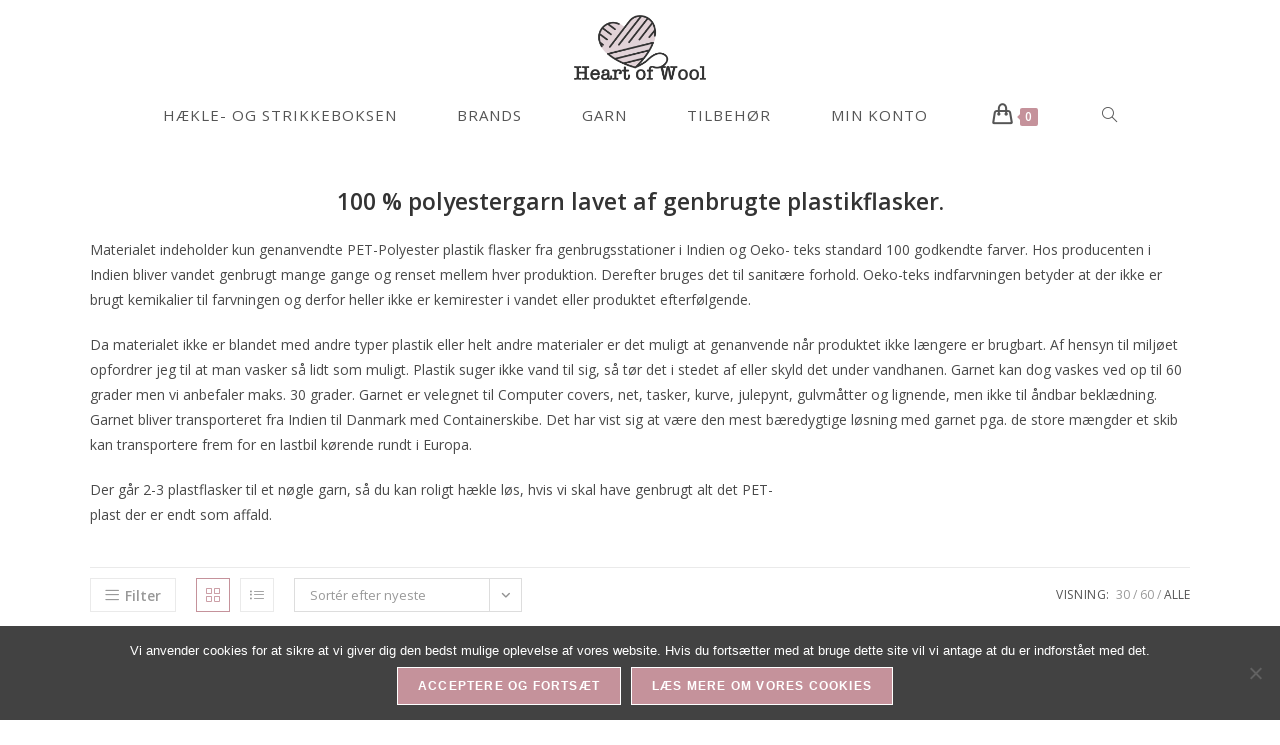

--- FILE ---
content_type: text/html; charset=UTF-8
request_url: https://www.cafeheartofwool.dk/vare-kategori/garnbutikken/garn/recycled-bottle-yarn/?products-per-page=all
body_size: 31152
content:
<!DOCTYPE html>
<html class="html" lang="da-DK">
<head>
	<meta charset="UTF-8">
	<link rel="profile" href="https://gmpg.org/xfn/11">

	<meta name='robots' content='index, follow, max-image-preview:large, max-snippet:-1, max-video-preview:-1' />
	<style>img:is([sizes="auto" i], [sizes^="auto," i]) { contain-intrinsic-size: 3000px 1500px }</style>
	<meta name="viewport" content="width=device-width, initial-scale=1"><script>window._wca = window._wca || [];</script>

<!-- Google Tag Manager by PYS -->
    <script data-cfasync="false" data-pagespeed-no-defer>
	    window.dataLayerPYS = window.dataLayerPYS || [];
	</script>
<!-- End Google Tag Manager by PYS -->
	<!-- This site is optimized with the Yoast SEO Premium plugin v26.7 (Yoast SEO v26.7) - https://yoast.com/wordpress/plugins/seo/ -->
	<title>Recycled Bottle Yarn - Heart of Wool</title>
	<meta name="description" content="100 % polyestergarn lavet udelukkende af genanvendte PET-Polyester plastik flasker og Oeko- teks standard 100 godkendte farver." />
	<link rel="canonical" href="https://www.cafeheartofwool.dk/vare-kategori/garnbutikken/garn/recycled-bottle-yarn/" />
	<meta property="og:locale" content="da_DK" />
	<meta property="og:type" content="article" />
	<meta property="og:title" content="Recycled Bottle Yarn Archives" />
	<meta property="og:description" content="100 % polyestergarn lavet udelukkende af genanvendte PET-Polyester plastik flasker og Oeko- teks standard 100 godkendte farver." />
	<meta property="og:url" content="https://www.cafeheartofwool.dk/vare-kategori/garnbutikken/garn/recycled-bottle-yarn/" />
	<meta property="og:site_name" content="Heart of Wool" />
	<meta name="twitter:card" content="summary_large_image" />
	<script type="application/ld+json" class="yoast-schema-graph">{"@context":"https://schema.org","@graph":[{"@type":"CollectionPage","@id":"https://www.cafeheartofwool.dk/vare-kategori/garnbutikken/garn/recycled-bottle-yarn/","url":"https://www.cafeheartofwool.dk/vare-kategori/garnbutikken/garn/recycled-bottle-yarn/","name":"Recycled Bottle Yarn - Heart of Wool","isPartOf":{"@id":"https://www.cafeheartofwool.dk/#website"},"primaryImageOfPage":{"@id":"https://www.cafeheartofwool.dk/vare-kategori/garnbutikken/garn/recycled-bottle-yarn/#primaryimage"},"image":{"@id":"https://www.cafeheartofwool.dk/vare-kategori/garnbutikken/garn/recycled-bottle-yarn/#primaryimage"},"thumbnailUrl":"https://i0.wp.com/www.cafeheartofwool.dk/wp-content/uploads/2023/12/KKrecycled.jpg?fit=1210%2C812&ssl=1","description":"100 % polyestergarn lavet udelukkende af genanvendte PET-Polyester plastik flasker og Oeko- teks standard 100 godkendte farver.","breadcrumb":{"@id":"https://www.cafeheartofwool.dk/vare-kategori/garnbutikken/garn/recycled-bottle-yarn/#breadcrumb"},"inLanguage":"da-DK"},{"@type":"ImageObject","inLanguage":"da-DK","@id":"https://www.cafeheartofwool.dk/vare-kategori/garnbutikken/garn/recycled-bottle-yarn/#primaryimage","url":"https://i0.wp.com/www.cafeheartofwool.dk/wp-content/uploads/2023/12/KKrecycled.jpg?fit=1210%2C812&ssl=1","contentUrl":"https://i0.wp.com/www.cafeheartofwool.dk/wp-content/uploads/2023/12/KKrecycled.jpg?fit=1210%2C812&ssl=1","width":1210,"height":812,"caption":"Karen Klarbæk Recycled Bottle Yarn"},{"@type":"BreadcrumbList","@id":"https://www.cafeheartofwool.dk/vare-kategori/garnbutikken/garn/recycled-bottle-yarn/#breadcrumb","itemListElement":[{"@type":"ListItem","position":1,"name":"Hjem","item":"https://www.cafeheartofwool.dk/"},{"@type":"ListItem","position":2,"name":"Garnbutikken","item":"https://www.cafeheartofwool.dk/vare-kategori/garnbutikken/"},{"@type":"ListItem","position":3,"name":"Garn","item":"https://www.cafeheartofwool.dk/vare-kategori/garnbutikken/garn/"},{"@type":"ListItem","position":4,"name":"Recycled Bottle Yarn"}]},{"@type":"WebSite","@id":"https://www.cafeheartofwool.dk/#website","url":"https://www.cafeheartofwool.dk/","name":"Heart of Wool","description":"Garn med hjertet","publisher":{"@id":"https://www.cafeheartofwool.dk/#organization"},"potentialAction":[{"@type":"SearchAction","target":{"@type":"EntryPoint","urlTemplate":"https://www.cafeheartofwool.dk/?s={search_term_string}"},"query-input":{"@type":"PropertyValueSpecification","valueRequired":true,"valueName":"search_term_string"}}],"inLanguage":"da-DK"},{"@type":"Organization","@id":"https://www.cafeheartofwool.dk/#organization","name":"Heart of Wool Denmark ApS","url":"https://www.cafeheartofwool.dk/","logo":{"@type":"ImageObject","inLanguage":"da-DK","@id":"https://www.cafeheartofwool.dk/#/schema/logo/image/","url":"https://www.cafeheartofwool.dk/wp-content/uploads/2023/12/Heart_of_Wool_logo_v004.png","contentUrl":"https://www.cafeheartofwool.dk/wp-content/uploads/2023/12/Heart_of_Wool_logo_v004.png","width":1000,"height":496,"caption":"Heart of Wool Denmark ApS"},"image":{"@id":"https://www.cafeheartofwool.dk/#/schema/logo/image/"},"sameAs":["https://www.facebook.com/cafeheartofwool"]}]}</script>
	<!-- / Yoast SEO Premium plugin. -->


<script type='application/javascript'  id='pys-version-script'>console.log('PixelYourSite Free version 11.1.5.2');</script>
<link rel='dns-prefetch' href='//static.klaviyo.com' />
<link rel='dns-prefetch' href='//stats.wp.com' />
<link rel='preconnect' href='//i0.wp.com' />
<link rel='preconnect' href='//c0.wp.com' />
<link rel="alternate" type="application/rss+xml" title="Heart of Wool &raquo; Feed" href="https://www.cafeheartofwool.dk/feed/" />
<link rel="alternate" type="application/rss+xml" title="Heart of Wool &raquo;-kommentar-feed" href="https://www.cafeheartofwool.dk/comments/feed/" />
<link rel="alternate" type="application/rss+xml" title="Heart of Wool &raquo; Recycled Bottle Yarn Kategori Feed" href="https://www.cafeheartofwool.dk/vare-kategori/garnbutikken/garn/recycled-bottle-yarn/feed/" />
<script>
window._wpemojiSettings = {"baseUrl":"https:\/\/s.w.org\/images\/core\/emoji\/16.0.1\/72x72\/","ext":".png","svgUrl":"https:\/\/s.w.org\/images\/core\/emoji\/16.0.1\/svg\/","svgExt":".svg","source":{"concatemoji":"https:\/\/www.cafeheartofwool.dk\/wp-includes\/js\/wp-emoji-release.min.js?ver=2ce64ad9e1afdbbfca2b300a69767c49"}};
/*! This file is auto-generated */
!function(s,n){var o,i,e;function c(e){try{var t={supportTests:e,timestamp:(new Date).valueOf()};sessionStorage.setItem(o,JSON.stringify(t))}catch(e){}}function p(e,t,n){e.clearRect(0,0,e.canvas.width,e.canvas.height),e.fillText(t,0,0);var t=new Uint32Array(e.getImageData(0,0,e.canvas.width,e.canvas.height).data),a=(e.clearRect(0,0,e.canvas.width,e.canvas.height),e.fillText(n,0,0),new Uint32Array(e.getImageData(0,0,e.canvas.width,e.canvas.height).data));return t.every(function(e,t){return e===a[t]})}function u(e,t){e.clearRect(0,0,e.canvas.width,e.canvas.height),e.fillText(t,0,0);for(var n=e.getImageData(16,16,1,1),a=0;a<n.data.length;a++)if(0!==n.data[a])return!1;return!0}function f(e,t,n,a){switch(t){case"flag":return n(e,"\ud83c\udff3\ufe0f\u200d\u26a7\ufe0f","\ud83c\udff3\ufe0f\u200b\u26a7\ufe0f")?!1:!n(e,"\ud83c\udde8\ud83c\uddf6","\ud83c\udde8\u200b\ud83c\uddf6")&&!n(e,"\ud83c\udff4\udb40\udc67\udb40\udc62\udb40\udc65\udb40\udc6e\udb40\udc67\udb40\udc7f","\ud83c\udff4\u200b\udb40\udc67\u200b\udb40\udc62\u200b\udb40\udc65\u200b\udb40\udc6e\u200b\udb40\udc67\u200b\udb40\udc7f");case"emoji":return!a(e,"\ud83e\udedf")}return!1}function g(e,t,n,a){var r="undefined"!=typeof WorkerGlobalScope&&self instanceof WorkerGlobalScope?new OffscreenCanvas(300,150):s.createElement("canvas"),o=r.getContext("2d",{willReadFrequently:!0}),i=(o.textBaseline="top",o.font="600 32px Arial",{});return e.forEach(function(e){i[e]=t(o,e,n,a)}),i}function t(e){var t=s.createElement("script");t.src=e,t.defer=!0,s.head.appendChild(t)}"undefined"!=typeof Promise&&(o="wpEmojiSettingsSupports",i=["flag","emoji"],n.supports={everything:!0,everythingExceptFlag:!0},e=new Promise(function(e){s.addEventListener("DOMContentLoaded",e,{once:!0})}),new Promise(function(t){var n=function(){try{var e=JSON.parse(sessionStorage.getItem(o));if("object"==typeof e&&"number"==typeof e.timestamp&&(new Date).valueOf()<e.timestamp+604800&&"object"==typeof e.supportTests)return e.supportTests}catch(e){}return null}();if(!n){if("undefined"!=typeof Worker&&"undefined"!=typeof OffscreenCanvas&&"undefined"!=typeof URL&&URL.createObjectURL&&"undefined"!=typeof Blob)try{var e="postMessage("+g.toString()+"("+[JSON.stringify(i),f.toString(),p.toString(),u.toString()].join(",")+"));",a=new Blob([e],{type:"text/javascript"}),r=new Worker(URL.createObjectURL(a),{name:"wpTestEmojiSupports"});return void(r.onmessage=function(e){c(n=e.data),r.terminate(),t(n)})}catch(e){}c(n=g(i,f,p,u))}t(n)}).then(function(e){for(var t in e)n.supports[t]=e[t],n.supports.everything=n.supports.everything&&n.supports[t],"flag"!==t&&(n.supports.everythingExceptFlag=n.supports.everythingExceptFlag&&n.supports[t]);n.supports.everythingExceptFlag=n.supports.everythingExceptFlag&&!n.supports.flag,n.DOMReady=!1,n.readyCallback=function(){n.DOMReady=!0}}).then(function(){return e}).then(function(){var e;n.supports.everything||(n.readyCallback(),(e=n.source||{}).concatemoji?t(e.concatemoji):e.wpemoji&&e.twemoji&&(t(e.twemoji),t(e.wpemoji)))}))}((window,document),window._wpemojiSettings);
</script>
<link rel='stylesheet' id='shipmondo-service-point-selector-block-style-css' href='https://www.cafeheartofwool.dk/wp-content/plugins/pakkelabels-for-woocommerce/public/build/blocks/service-point-selector/style-view.css?ver=4ffe73d575440c93dfc0' media='all' />
<style id='wp-emoji-styles-inline-css'>

	img.wp-smiley, img.emoji {
		display: inline !important;
		border: none !important;
		box-shadow: none !important;
		height: 1em !important;
		width: 1em !important;
		margin: 0 0.07em !important;
		vertical-align: -0.1em !important;
		background: none !important;
		padding: 0 !important;
	}
</style>
<link rel='stylesheet' id='wp-block-library-css' href='https://c0.wp.com/c/6.8.3/wp-includes/css/dist/block-library/style.min.css' media='all' />
<style id='wp-block-library-theme-inline-css'>
.wp-block-audio :where(figcaption){color:#555;font-size:13px;text-align:center}.is-dark-theme .wp-block-audio :where(figcaption){color:#ffffffa6}.wp-block-audio{margin:0 0 1em}.wp-block-code{border:1px solid #ccc;border-radius:4px;font-family:Menlo,Consolas,monaco,monospace;padding:.8em 1em}.wp-block-embed :where(figcaption){color:#555;font-size:13px;text-align:center}.is-dark-theme .wp-block-embed :where(figcaption){color:#ffffffa6}.wp-block-embed{margin:0 0 1em}.blocks-gallery-caption{color:#555;font-size:13px;text-align:center}.is-dark-theme .blocks-gallery-caption{color:#ffffffa6}:root :where(.wp-block-image figcaption){color:#555;font-size:13px;text-align:center}.is-dark-theme :root :where(.wp-block-image figcaption){color:#ffffffa6}.wp-block-image{margin:0 0 1em}.wp-block-pullquote{border-bottom:4px solid;border-top:4px solid;color:currentColor;margin-bottom:1.75em}.wp-block-pullquote cite,.wp-block-pullquote footer,.wp-block-pullquote__citation{color:currentColor;font-size:.8125em;font-style:normal;text-transform:uppercase}.wp-block-quote{border-left:.25em solid;margin:0 0 1.75em;padding-left:1em}.wp-block-quote cite,.wp-block-quote footer{color:currentColor;font-size:.8125em;font-style:normal;position:relative}.wp-block-quote:where(.has-text-align-right){border-left:none;border-right:.25em solid;padding-left:0;padding-right:1em}.wp-block-quote:where(.has-text-align-center){border:none;padding-left:0}.wp-block-quote.is-large,.wp-block-quote.is-style-large,.wp-block-quote:where(.is-style-plain){border:none}.wp-block-search .wp-block-search__label{font-weight:700}.wp-block-search__button{border:1px solid #ccc;padding:.375em .625em}:where(.wp-block-group.has-background){padding:1.25em 2.375em}.wp-block-separator.has-css-opacity{opacity:.4}.wp-block-separator{border:none;border-bottom:2px solid;margin-left:auto;margin-right:auto}.wp-block-separator.has-alpha-channel-opacity{opacity:1}.wp-block-separator:not(.is-style-wide):not(.is-style-dots){width:100px}.wp-block-separator.has-background:not(.is-style-dots){border-bottom:none;height:1px}.wp-block-separator.has-background:not(.is-style-wide):not(.is-style-dots){height:2px}.wp-block-table{margin:0 0 1em}.wp-block-table td,.wp-block-table th{word-break:normal}.wp-block-table :where(figcaption){color:#555;font-size:13px;text-align:center}.is-dark-theme .wp-block-table :where(figcaption){color:#ffffffa6}.wp-block-video :where(figcaption){color:#555;font-size:13px;text-align:center}.is-dark-theme .wp-block-video :where(figcaption){color:#ffffffa6}.wp-block-video{margin:0 0 1em}:root :where(.wp-block-template-part.has-background){margin-bottom:0;margin-top:0;padding:1.25em 2.375em}
</style>
<style id='classic-theme-styles-inline-css'>
/*! This file is auto-generated */
.wp-block-button__link{color:#fff;background-color:#32373c;border-radius:9999px;box-shadow:none;text-decoration:none;padding:calc(.667em + 2px) calc(1.333em + 2px);font-size:1.125em}.wp-block-file__button{background:#32373c;color:#fff;text-decoration:none}
</style>
<style id='global-styles-inline-css'>
:root{--wp--preset--aspect-ratio--square: 1;--wp--preset--aspect-ratio--4-3: 4/3;--wp--preset--aspect-ratio--3-4: 3/4;--wp--preset--aspect-ratio--3-2: 3/2;--wp--preset--aspect-ratio--2-3: 2/3;--wp--preset--aspect-ratio--16-9: 16/9;--wp--preset--aspect-ratio--9-16: 9/16;--wp--preset--color--black: #000000;--wp--preset--color--cyan-bluish-gray: #abb8c3;--wp--preset--color--white: #ffffff;--wp--preset--color--pale-pink: #f78da7;--wp--preset--color--vivid-red: #cf2e2e;--wp--preset--color--luminous-vivid-orange: #ff6900;--wp--preset--color--luminous-vivid-amber: #fcb900;--wp--preset--color--light-green-cyan: #7bdcb5;--wp--preset--color--vivid-green-cyan: #00d084;--wp--preset--color--pale-cyan-blue: #8ed1fc;--wp--preset--color--vivid-cyan-blue: #0693e3;--wp--preset--color--vivid-purple: #9b51e0;--wp--preset--gradient--vivid-cyan-blue-to-vivid-purple: linear-gradient(135deg,rgba(6,147,227,1) 0%,rgb(155,81,224) 100%);--wp--preset--gradient--light-green-cyan-to-vivid-green-cyan: linear-gradient(135deg,rgb(122,220,180) 0%,rgb(0,208,130) 100%);--wp--preset--gradient--luminous-vivid-amber-to-luminous-vivid-orange: linear-gradient(135deg,rgba(252,185,0,1) 0%,rgba(255,105,0,1) 100%);--wp--preset--gradient--luminous-vivid-orange-to-vivid-red: linear-gradient(135deg,rgba(255,105,0,1) 0%,rgb(207,46,46) 100%);--wp--preset--gradient--very-light-gray-to-cyan-bluish-gray: linear-gradient(135deg,rgb(238,238,238) 0%,rgb(169,184,195) 100%);--wp--preset--gradient--cool-to-warm-spectrum: linear-gradient(135deg,rgb(74,234,220) 0%,rgb(151,120,209) 20%,rgb(207,42,186) 40%,rgb(238,44,130) 60%,rgb(251,105,98) 80%,rgb(254,248,76) 100%);--wp--preset--gradient--blush-light-purple: linear-gradient(135deg,rgb(255,206,236) 0%,rgb(152,150,240) 100%);--wp--preset--gradient--blush-bordeaux: linear-gradient(135deg,rgb(254,205,165) 0%,rgb(254,45,45) 50%,rgb(107,0,62) 100%);--wp--preset--gradient--luminous-dusk: linear-gradient(135deg,rgb(255,203,112) 0%,rgb(199,81,192) 50%,rgb(65,88,208) 100%);--wp--preset--gradient--pale-ocean: linear-gradient(135deg,rgb(255,245,203) 0%,rgb(182,227,212) 50%,rgb(51,167,181) 100%);--wp--preset--gradient--electric-grass: linear-gradient(135deg,rgb(202,248,128) 0%,rgb(113,206,126) 100%);--wp--preset--gradient--midnight: linear-gradient(135deg,rgb(2,3,129) 0%,rgb(40,116,252) 100%);--wp--preset--font-size--small: 13px;--wp--preset--font-size--medium: 20px;--wp--preset--font-size--large: 36px;--wp--preset--font-size--x-large: 42px;--wp--preset--spacing--20: 0.44rem;--wp--preset--spacing--30: 0.67rem;--wp--preset--spacing--40: 1rem;--wp--preset--spacing--50: 1.5rem;--wp--preset--spacing--60: 2.25rem;--wp--preset--spacing--70: 3.38rem;--wp--preset--spacing--80: 5.06rem;--wp--preset--shadow--natural: 6px 6px 9px rgba(0, 0, 0, 0.2);--wp--preset--shadow--deep: 12px 12px 50px rgba(0, 0, 0, 0.4);--wp--preset--shadow--sharp: 6px 6px 0px rgba(0, 0, 0, 0.2);--wp--preset--shadow--outlined: 6px 6px 0px -3px rgba(255, 255, 255, 1), 6px 6px rgba(0, 0, 0, 1);--wp--preset--shadow--crisp: 6px 6px 0px rgba(0, 0, 0, 1);}:where(.is-layout-flex){gap: 0.5em;}:where(.is-layout-grid){gap: 0.5em;}body .is-layout-flex{display: flex;}.is-layout-flex{flex-wrap: wrap;align-items: center;}.is-layout-flex > :is(*, div){margin: 0;}body .is-layout-grid{display: grid;}.is-layout-grid > :is(*, div){margin: 0;}:where(.wp-block-columns.is-layout-flex){gap: 2em;}:where(.wp-block-columns.is-layout-grid){gap: 2em;}:where(.wp-block-post-template.is-layout-flex){gap: 1.25em;}:where(.wp-block-post-template.is-layout-grid){gap: 1.25em;}.has-black-color{color: var(--wp--preset--color--black) !important;}.has-cyan-bluish-gray-color{color: var(--wp--preset--color--cyan-bluish-gray) !important;}.has-white-color{color: var(--wp--preset--color--white) !important;}.has-pale-pink-color{color: var(--wp--preset--color--pale-pink) !important;}.has-vivid-red-color{color: var(--wp--preset--color--vivid-red) !important;}.has-luminous-vivid-orange-color{color: var(--wp--preset--color--luminous-vivid-orange) !important;}.has-luminous-vivid-amber-color{color: var(--wp--preset--color--luminous-vivid-amber) !important;}.has-light-green-cyan-color{color: var(--wp--preset--color--light-green-cyan) !important;}.has-vivid-green-cyan-color{color: var(--wp--preset--color--vivid-green-cyan) !important;}.has-pale-cyan-blue-color{color: var(--wp--preset--color--pale-cyan-blue) !important;}.has-vivid-cyan-blue-color{color: var(--wp--preset--color--vivid-cyan-blue) !important;}.has-vivid-purple-color{color: var(--wp--preset--color--vivid-purple) !important;}.has-black-background-color{background-color: var(--wp--preset--color--black) !important;}.has-cyan-bluish-gray-background-color{background-color: var(--wp--preset--color--cyan-bluish-gray) !important;}.has-white-background-color{background-color: var(--wp--preset--color--white) !important;}.has-pale-pink-background-color{background-color: var(--wp--preset--color--pale-pink) !important;}.has-vivid-red-background-color{background-color: var(--wp--preset--color--vivid-red) !important;}.has-luminous-vivid-orange-background-color{background-color: var(--wp--preset--color--luminous-vivid-orange) !important;}.has-luminous-vivid-amber-background-color{background-color: var(--wp--preset--color--luminous-vivid-amber) !important;}.has-light-green-cyan-background-color{background-color: var(--wp--preset--color--light-green-cyan) !important;}.has-vivid-green-cyan-background-color{background-color: var(--wp--preset--color--vivid-green-cyan) !important;}.has-pale-cyan-blue-background-color{background-color: var(--wp--preset--color--pale-cyan-blue) !important;}.has-vivid-cyan-blue-background-color{background-color: var(--wp--preset--color--vivid-cyan-blue) !important;}.has-vivid-purple-background-color{background-color: var(--wp--preset--color--vivid-purple) !important;}.has-black-border-color{border-color: var(--wp--preset--color--black) !important;}.has-cyan-bluish-gray-border-color{border-color: var(--wp--preset--color--cyan-bluish-gray) !important;}.has-white-border-color{border-color: var(--wp--preset--color--white) !important;}.has-pale-pink-border-color{border-color: var(--wp--preset--color--pale-pink) !important;}.has-vivid-red-border-color{border-color: var(--wp--preset--color--vivid-red) !important;}.has-luminous-vivid-orange-border-color{border-color: var(--wp--preset--color--luminous-vivid-orange) !important;}.has-luminous-vivid-amber-border-color{border-color: var(--wp--preset--color--luminous-vivid-amber) !important;}.has-light-green-cyan-border-color{border-color: var(--wp--preset--color--light-green-cyan) !important;}.has-vivid-green-cyan-border-color{border-color: var(--wp--preset--color--vivid-green-cyan) !important;}.has-pale-cyan-blue-border-color{border-color: var(--wp--preset--color--pale-cyan-blue) !important;}.has-vivid-cyan-blue-border-color{border-color: var(--wp--preset--color--vivid-cyan-blue) !important;}.has-vivid-purple-border-color{border-color: var(--wp--preset--color--vivid-purple) !important;}.has-vivid-cyan-blue-to-vivid-purple-gradient-background{background: var(--wp--preset--gradient--vivid-cyan-blue-to-vivid-purple) !important;}.has-light-green-cyan-to-vivid-green-cyan-gradient-background{background: var(--wp--preset--gradient--light-green-cyan-to-vivid-green-cyan) !important;}.has-luminous-vivid-amber-to-luminous-vivid-orange-gradient-background{background: var(--wp--preset--gradient--luminous-vivid-amber-to-luminous-vivid-orange) !important;}.has-luminous-vivid-orange-to-vivid-red-gradient-background{background: var(--wp--preset--gradient--luminous-vivid-orange-to-vivid-red) !important;}.has-very-light-gray-to-cyan-bluish-gray-gradient-background{background: var(--wp--preset--gradient--very-light-gray-to-cyan-bluish-gray) !important;}.has-cool-to-warm-spectrum-gradient-background{background: var(--wp--preset--gradient--cool-to-warm-spectrum) !important;}.has-blush-light-purple-gradient-background{background: var(--wp--preset--gradient--blush-light-purple) !important;}.has-blush-bordeaux-gradient-background{background: var(--wp--preset--gradient--blush-bordeaux) !important;}.has-luminous-dusk-gradient-background{background: var(--wp--preset--gradient--luminous-dusk) !important;}.has-pale-ocean-gradient-background{background: var(--wp--preset--gradient--pale-ocean) !important;}.has-electric-grass-gradient-background{background: var(--wp--preset--gradient--electric-grass) !important;}.has-midnight-gradient-background{background: var(--wp--preset--gradient--midnight) !important;}.has-small-font-size{font-size: var(--wp--preset--font-size--small) !important;}.has-medium-font-size{font-size: var(--wp--preset--font-size--medium) !important;}.has-large-font-size{font-size: var(--wp--preset--font-size--large) !important;}.has-x-large-font-size{font-size: var(--wp--preset--font-size--x-large) !important;}
:where(.wp-block-post-template.is-layout-flex){gap: 1.25em;}:where(.wp-block-post-template.is-layout-grid){gap: 1.25em;}
:where(.wp-block-columns.is-layout-flex){gap: 2em;}:where(.wp-block-columns.is-layout-grid){gap: 2em;}
:root :where(.wp-block-pullquote){font-size: 1.5em;line-height: 1.6;}
</style>
<link rel='stylesheet' id='owp-preloader-css' href='https://www.cafeheartofwool.dk/wp-content/plugins/ocean-extra/includes/preloader/assets/css/preloader.min.css?ver=2.5.2' media='all' />
<link rel='stylesheet' id='owp-preloader-icon-css' href='https://www.cafeheartofwool.dk/wp-content/plugins/ocean-extra/includes/preloader/assets/css/styles/roller.css?ver=2.5.2' media='all' />
<link rel='stylesheet' id='cookie-notice-front-css' href='https://www.cafeheartofwool.dk/wp-content/plugins/cookie-notice/css/front.min.css?ver=2.5.11' media='all' />
<style id='woocommerce-inline-inline-css'>
.woocommerce form .form-row .required { visibility: visible; }
</style>
<link rel='stylesheet' id='aws-style-css' href='https://www.cafeheartofwool.dk/wp-content/plugins/advanced-woo-search/assets/css/common.min.css?ver=3.51' media='all' />
<link rel='stylesheet' id='mc4wp-form-themes-css' href='https://www.cafeheartofwool.dk/wp-content/plugins/mailchimp-for-wp/assets/css/form-themes.css?ver=4.10.9' media='all' />
<link rel='stylesheet' id='wpr_sd_frontend-css' href='https://www.cafeheartofwool.dk/wp-content/plugins/self-service-dashboard-for-woocommerce-subscriptions/functions/assets/css/frontend.css?ver=3.2.4' media='all' />
<link rel='stylesheet' id='jquery-ui-style-css' href='https://c0.wp.com/p/woocommerce/10.4.3/assets/css/jquery-ui/jquery-ui.min.css' media='all' />
<link rel='stylesheet' id='oceanwp-woo-mini-cart-css' href='https://www.cafeheartofwool.dk/wp-content/themes/oceanwp/assets/css/woo/woo-mini-cart.min.css?ver=2ce64ad9e1afdbbfca2b300a69767c49' media='all' />
<link rel='stylesheet' id='font-awesome-css' href='https://www.cafeheartofwool.dk/wp-content/themes/oceanwp/assets/fonts/fontawesome/css/all.min.css?ver=6.7.2' media='all' />
<style id='font-awesome-inline-css'>
[data-font="FontAwesome"]:before {font-family: 'FontAwesome' !important;content: attr(data-icon) !important;speak: none !important;font-weight: normal !important;font-variant: normal !important;text-transform: none !important;line-height: 1 !important;font-style: normal !important;-webkit-font-smoothing: antialiased !important;-moz-osx-font-smoothing: grayscale !important;}
</style>
<link rel='stylesheet' id='simple-line-icons-css' href='https://www.cafeheartofwool.dk/wp-content/themes/oceanwp/assets/css/third/simple-line-icons.min.css?ver=2.4.0' media='all' />
<link rel='stylesheet' id='oceanwp-style-css' href='https://www.cafeheartofwool.dk/wp-content/themes/oceanwp/assets/css/style.min.css?ver=4.1.4' media='all' />
<style id='oceanwp-style-inline-css'>
div.wpforms-container-full .wpforms-form input[type=submit]:hover,
			div.wpforms-container-full .wpforms-form input[type=submit]:focus,
			div.wpforms-container-full .wpforms-form input[type=submit]:active,
			div.wpforms-container-full .wpforms-form button[type=submit]:hover,
			div.wpforms-container-full .wpforms-form button[type=submit]:focus,
			div.wpforms-container-full .wpforms-form button[type=submit]:active,
			div.wpforms-container-full .wpforms-form .wpforms-page-button:hover,
			div.wpforms-container-full .wpforms-form .wpforms-page-button:active,
			div.wpforms-container-full .wpforms-form .wpforms-page-button:focus {
				border: none;
			}
</style>
<link rel='stylesheet' id='simple-social-icons-font-css' href='https://www.cafeheartofwool.dk/wp-content/plugins/simple-social-icons/css/style.css?ver=4.0.0' media='all' />
<link rel='stylesheet' id='sticky-header-oceanwp-style-css' href='https://www.cafeheartofwool.dk/wp-content/plugins/sticky-header-oceanwp//style.css?ver=2ce64ad9e1afdbbfca2b300a69767c49' media='all' />
<link rel='stylesheet' id='select2-css' href='https://c0.wp.com/p/woocommerce/10.4.3/assets/css/select2.css' media='all' />
<link rel='stylesheet' id='thwvsf-public-style-css' href='https://www.cafeheartofwool.dk/wp-content/plugins/product-variation-swatches-for-woocommerce/public/assets/css/thwvsf-public.min.css?ver=2ce64ad9e1afdbbfca2b300a69767c49' media='all' />
<style id='thwvsf-public-style-inline-css'>

       		.thwvsf-wrapper-ul .thwvsf-wrapper-item-li.attr_swatch_design_default {
               	width: 60px; 
               	border-radius: 50px; 
               	height:  60px;
               	box-shadow: 0 0 0 1px #d1d7da; 
           	}
           	.thwvsf-wrapper-ul .thwvsf-wrapper-item-li.thwvsf-label-li.attr_swatch_design_default{
               	width: 60px; 
               	height:  60px;
               	color: #000000;
               	background-color: #ffffff;
           	}
           	.thwvsf-wrapper-ul .thwvsf-label-li.attr_swatch_design_default .thwvsf-item-span.item-span-text{
           		font-size: 16px;
           	}
			.thwvsf-wrapper-ul .thwvsf-tooltip .tooltiptext.tooltip_swatch_design_default {
					background-color: #000000;
					color : #ffffff;
			}
			.thwvsf-wrapper-ul .thwvsf-tooltip .tooltiptext.tooltip_swatch_design_default::after{
					border-color: #000000 transparent transparent;
			}
			.thwvsf-wrapper-ul .thwvsf-wrapper-item-li.attr_swatch_design_default.thwvsf-selected, .thwvsf-wrapper-ul .thwvsf-wrapper-item-li.attr_swatch_design_default.thwvsf-selected:hover{
			    -webkit-box-shadow: 0 0 0 2px #8b98a6;
			    box-shadow: 0 0 0 2px #8b98a6;
			}
			.thwvsf-wrapper-ul .thwvsf-wrapper-item-li.attr_swatch_design_default:hover{
				-webkit-box-shadow: 0 0 0 3px #b7bfc6;
				box-shadow: 0 0 0 3px #b7bfc6;
			}
		
			.thwvsf-wrapper-ul .thwvsf-wrapper-item-li.thwvsf-label-li.attr_swatch_design_default.thwvsf-selected:after {
				content: '';
			}
		

       		.thwvsf-wrapper-ul .thwvsf-wrapper-item-li.attr_swatch_design_1 {
               	width: 60px; 
               	border-radius: 50px; 
               	height:  60px;
               	box-shadow: 0 0 0 1px #d1d7da; 
           	}
           	.thwvsf-wrapper-ul .thwvsf-wrapper-item-li.thwvsf-label-li.attr_swatch_design_1{
               	width: 60px; 
               	height:  60px;
               	color: #000000;
               	background-color: #ffffff;
           	}
           	.thwvsf-wrapper-ul .thwvsf-label-li.attr_swatch_design_1 .thwvsf-item-span.item-span-text{
           		font-size: 16px;
           	}
			.thwvsf-wrapper-ul .thwvsf-tooltip .tooltiptext.tooltip_swatch_design_1 {
					background-color: #000000;
					color : #ffffff;
			}
			.thwvsf-wrapper-ul .thwvsf-tooltip .tooltiptext.tooltip_swatch_design_1::after{
					border-color: #000000 transparent transparent;
			}
			.thwvsf-wrapper-ul .thwvsf-wrapper-item-li.attr_swatch_design_1.thwvsf-selected, .thwvsf-wrapper-ul .thwvsf-wrapper-item-li.attr_swatch_design_1.thwvsf-selected:hover{
			    -webkit-box-shadow: 0 0 0 2px #8b98a6;
			    box-shadow: 0 0 0 2px #8b98a6;
			}
			.thwvsf-wrapper-ul .thwvsf-wrapper-item-li.attr_swatch_design_1:hover{
				-webkit-box-shadow: 0 0 0 3px #b7bfc6;
				box-shadow: 0 0 0 3px #b7bfc6;
			}
		
			.thwvsf-wrapper-ul .thwvsf-wrapper-item-li.thwvsf-label-li.attr_swatch_design_1.thwvsf-selected:after {
				content: '';
			}
		

       		.thwvsf-wrapper-ul .thwvsf-wrapper-item-li.attr_swatch_design_2 {
               	width: 60px; 
               	border-radius: 50px; 
               	height:  60px;
               	box-shadow: 0 0 0 1px #d1d7da; 
           	}
           	.thwvsf-wrapper-ul .thwvsf-wrapper-item-li.thwvsf-label-li.attr_swatch_design_2{
               	width: 60px; 
               	height:  60px;
               	color: #000000;
               	background-color: #ffffff;
           	}
           	.thwvsf-wrapper-ul .thwvsf-label-li.attr_swatch_design_2 .thwvsf-item-span.item-span-text{
           		font-size: 16px;
           	}
			.thwvsf-wrapper-ul .thwvsf-tooltip .tooltiptext.tooltip_swatch_design_2 {
					background-color: #000000;
					color : #ffffff;
			}
			.thwvsf-wrapper-ul .thwvsf-tooltip .tooltiptext.tooltip_swatch_design_2::after{
					border-color: #000000 transparent transparent;
			}
			.thwvsf-wrapper-ul .thwvsf-wrapper-item-li.attr_swatch_design_2.thwvsf-selected, .thwvsf-wrapper-ul .thwvsf-wrapper-item-li.attr_swatch_design_2.thwvsf-selected:hover{
			    -webkit-box-shadow: 0 0 0 2px #8b98a6;
			    box-shadow: 0 0 0 2px #8b98a6;
			}
			.thwvsf-wrapper-ul .thwvsf-wrapper-item-li.attr_swatch_design_2:hover{
				-webkit-box-shadow: 0 0 0 3px #b7bfc6;
				box-shadow: 0 0 0 3px #b7bfc6;
			}
		
			.thwvsf-wrapper-ul .thwvsf-wrapper-item-li.thwvsf-label-li.attr_swatch_design_2.thwvsf-selected:after {
				content: '';
			}
		

       		.thwvsf-wrapper-ul .thwvsf-wrapper-item-li.attr_swatch_design_3 {
               	width: 60px; 
               	border-radius: 50px; 
               	height:  60px;
               	box-shadow: 0 0 0 1px #d1d7da; 
           	}
           	.thwvsf-wrapper-ul .thwvsf-wrapper-item-li.thwvsf-label-li.attr_swatch_design_3{
               	width: 60px; 
               	height:  60px;
               	color: #000000;
               	background-color: #ffffff;
           	}
           	.thwvsf-wrapper-ul .thwvsf-label-li.attr_swatch_design_3 .thwvsf-item-span.item-span-text{
           		font-size: 16px;
           	}
			.thwvsf-wrapper-ul .thwvsf-tooltip .tooltiptext.tooltip_swatch_design_3 {
					background-color: #000000;
					color : #ffffff;
			}
			.thwvsf-wrapper-ul .thwvsf-tooltip .tooltiptext.tooltip_swatch_design_3::after{
					border-color: #000000 transparent transparent;
			}
			.thwvsf-wrapper-ul .thwvsf-wrapper-item-li.attr_swatch_design_3.thwvsf-selected, .thwvsf-wrapper-ul .thwvsf-wrapper-item-li.attr_swatch_design_3.thwvsf-selected:hover{
			    -webkit-box-shadow: 0 0 0 2px #8b98a6;
			    box-shadow: 0 0 0 2px #8b98a6;
			}
			.thwvsf-wrapper-ul .thwvsf-wrapper-item-li.attr_swatch_design_3:hover{
				-webkit-box-shadow: 0 0 0 3px #b7bfc6;
				box-shadow: 0 0 0 3px #b7bfc6;
			}
		
			.thwvsf-wrapper-ul .thwvsf-wrapper-item-li.thwvsf-label-li.attr_swatch_design_3.thwvsf-selected:after {
				content: '';
			}
		
</style>
<link rel='stylesheet' id='oceanwp-woocommerce-css' href='https://www.cafeheartofwool.dk/wp-content/themes/oceanwp/assets/css/woo/woocommerce.min.css?ver=2ce64ad9e1afdbbfca2b300a69767c49' media='all' />
<link rel='stylesheet' id='oceanwp-woo-star-font-css' href='https://www.cafeheartofwool.dk/wp-content/themes/oceanwp/assets/css/woo/woo-star-font.min.css?ver=2ce64ad9e1afdbbfca2b300a69767c49' media='all' />
<link rel='stylesheet' id='oceanwp-woo-quick-view-css' href='https://www.cafeheartofwool.dk/wp-content/themes/oceanwp/assets/css/woo/woo-quick-view.min.css?ver=2ce64ad9e1afdbbfca2b300a69767c49' media='all' />
<link rel='stylesheet' id='oe-widgets-style-css' href='https://www.cafeheartofwool.dk/wp-content/plugins/ocean-extra/assets/css/widgets.css?ver=2ce64ad9e1afdbbfca2b300a69767c49' media='all' />
<script type="text/template" id="tmpl-variation-template">
	<div class="woocommerce-variation-description">{{{ data.variation.variation_description }}}</div>
	<div class="woocommerce-variation-price">{{{ data.variation.price_html }}}</div>
	<div class="woocommerce-variation-availability">{{{ data.variation.availability_html }}}</div>
</script>
<script type="text/template" id="tmpl-unavailable-variation-template">
	<p role="alert">Beklager, denne vare er ikke tilgængelig. Vælg venligst en anden kombination.</p>
</script>
<script id="jquery-core-js-extra">
var pysFacebookRest = {"restApiUrl":"https:\/\/www.cafeheartofwool.dk\/wp-json\/pys-facebook\/v1\/event","debug":""};
</script>
<script src="https://c0.wp.com/c/6.8.3/wp-includes/js/jquery/jquery.min.js" id="jquery-core-js"></script>
<script src="https://c0.wp.com/c/6.8.3/wp-includes/js/jquery/jquery-migrate.min.js" id="jquery-migrate-js"></script>
<script id="owp-preloader-js-extra">
var owpPreloader = {"nonce":"c7c72b8aef"};
</script>
<script src="https://www.cafeheartofwool.dk/wp-content/plugins/ocean-extra/includes/preloader/assets/js/preloader.min.js?ver=2.5.2" id="owp-preloader-js"></script>
<script id="cookie-notice-front-js-before">
var cnArgs = {"ajaxUrl":"https:\/\/www.cafeheartofwool.dk\/wp-admin\/admin-ajax.php","nonce":"067e1acb58","hideEffect":"fade","position":"bottom","onScroll":true,"onScrollOffset":100,"onClick":false,"cookieName":"cookie_notice_accepted","cookieTime":86400,"cookieTimeRejected":2592000,"globalCookie":false,"redirection":false,"cache":true,"revokeCookies":false,"revokeCookiesOpt":"manual"};
</script>
<script src="https://www.cafeheartofwool.dk/wp-content/plugins/cookie-notice/js/front.min.js?ver=2.5.11" id="cookie-notice-front-js"></script>
<script src="https://c0.wp.com/p/woocommerce/10.4.3/assets/js/jquery-blockui/jquery.blockUI.min.js" id="wc-jquery-blockui-js" data-wp-strategy="defer"></script>
<script id="wc-add-to-cart-js-extra">
var wc_add_to_cart_params = {"ajax_url":"\/wp-admin\/admin-ajax.php","wc_ajax_url":"\/?wc-ajax=%%endpoint%%","i18n_view_cart":"Se kurv","cart_url":"https:\/\/www.cafeheartofwool.dk\/kurv\/","is_cart":"","cart_redirect_after_add":"yes"};
</script>
<script src="https://c0.wp.com/p/woocommerce/10.4.3/assets/js/frontend/add-to-cart.min.js" id="wc-add-to-cart-js" defer data-wp-strategy="defer"></script>
<script src="https://c0.wp.com/p/woocommerce/10.4.3/assets/js/js-cookie/js.cookie.min.js" id="wc-js-cookie-js" defer data-wp-strategy="defer"></script>
<script id="woocommerce-js-extra">
var woocommerce_params = {"ajax_url":"\/wp-admin\/admin-ajax.php","wc_ajax_url":"\/?wc-ajax=%%endpoint%%","i18n_password_show":"Vis adgangskode","i18n_password_hide":"Skjul adgangskode"};
</script>
<script src="https://c0.wp.com/p/woocommerce/10.4.3/assets/js/frontend/woocommerce.min.js" id="woocommerce-js" defer data-wp-strategy="defer"></script>
<script src="https://c0.wp.com/c/6.8.3/wp-includes/js/underscore.min.js" id="underscore-js"></script>
<script id="wp-util-js-extra">
var _wpUtilSettings = {"ajax":{"url":"\/wp-admin\/admin-ajax.php"}};
</script>
<script src="https://c0.wp.com/c/6.8.3/wp-includes/js/wp-util.min.js" id="wp-util-js"></script>
<script id="sf_change_frequency-js-before">
var sf_change_frequency = {"root":"https:\/\/www.cafeheartofwool.dk\/wp-json\/sforce\/change_frequency","nonce":"8a68bc0726","ssd_trigger_shipping":true}
</script>
<script src="https://www.cafeheartofwool.dk/wp-content/plugins/self-service-dashboard-for-woocommerce-subscriptions/functions/change-frequency/assets/js/change_frequency.js?ver=2ce64ad9e1afdbbfca2b300a69767c49" id="sf_change_frequency-js"></script>
<script src="https://stats.wp.com/s-202603.js" id="woocommerce-analytics-js" defer data-wp-strategy="defer"></script>
<script src="https://www.cafeheartofwool.dk/wp-content/plugins/sticky-header-oceanwp//main.js?ver=1.0.0" id="sticky-header-oceanwp-js"></script>
<script src="https://www.cafeheartofwool.dk/wp-content/plugins/pixelyoursite/dist/scripts/jquery.bind-first-0.2.3.min.js?ver=0.2.3" id="jquery-bind-first-js"></script>
<script src="https://www.cafeheartofwool.dk/wp-content/plugins/pixelyoursite/dist/scripts/js.cookie-2.1.3.min.js?ver=2.1.3" id="js-cookie-pys-js"></script>
<script src="https://www.cafeheartofwool.dk/wp-content/plugins/pixelyoursite/dist/scripts/tld.min.js?ver=2.3.1" id="js-tld-js"></script>
<script id="pys-js-extra">
var pysOptions = {"staticEvents":{"facebook":{"woo_view_category":[{"delay":0,"type":"static","name":"ViewCategory","pixelIds":["1037482874338917"],"eventID":"ed881939-db0b-43d7-ae78-c26d7083a90c","params":{"content_type":"product","content_category":"Garn, Garnbutikken","content_name":"Recycled Bottle Yarn","content_ids":["50619"],"page_title":"Recycled Bottle Yarn","post_type":"product_cat","post_id":1032,"plugin":"PixelYourSite","user_role":"guest","event_url":"www.cafeheartofwool.dk\/vare-kategori\/garnbutikken\/garn\/recycled-bottle-yarn\/"},"e_id":"woo_view_category","ids":[],"hasTimeWindow":false,"timeWindow":0,"woo_order":"","edd_order":""}],"init_event":[{"delay":0,"type":"static","ajaxFire":false,"name":"PageView","pixelIds":["1037482874338917"],"eventID":"44145bfb-0388-4af4-aa0d-0e4c1b011c4e","params":{"page_title":"Recycled Bottle Yarn","post_type":"product_cat","post_id":1032,"plugin":"PixelYourSite","user_role":"guest","event_url":"www.cafeheartofwool.dk\/vare-kategori\/garnbutikken\/garn\/recycled-bottle-yarn\/"},"e_id":"init_event","ids":[],"hasTimeWindow":false,"timeWindow":0,"woo_order":"","edd_order":""}]}},"dynamicEvents":{"automatic_event_form":{"facebook":{"delay":0,"type":"dyn","name":"Form","pixelIds":["1037482874338917"],"eventID":"1218fecb-d661-4e4e-9076-05ba2353d245","params":{"page_title":"Recycled Bottle Yarn","post_type":"product_cat","post_id":1032,"plugin":"PixelYourSite","user_role":"guest","event_url":"www.cafeheartofwool.dk\/vare-kategori\/garnbutikken\/garn\/recycled-bottle-yarn\/"},"e_id":"automatic_event_form","ids":[],"hasTimeWindow":false,"timeWindow":0,"woo_order":"","edd_order":""},"ga":{"delay":0,"type":"dyn","name":"Form","trackingIds":["G-TR2MY1YZH7"],"eventID":"1218fecb-d661-4e4e-9076-05ba2353d245","params":{"page_title":"Recycled Bottle Yarn","post_type":"product_cat","post_id":1032,"plugin":"PixelYourSite","user_role":"guest","event_url":"www.cafeheartofwool.dk\/vare-kategori\/garnbutikken\/garn\/recycled-bottle-yarn\/"},"e_id":"automatic_event_form","ids":[],"hasTimeWindow":false,"timeWindow":0,"pixelIds":[],"woo_order":"","edd_order":""}},"automatic_event_download":{"facebook":{"delay":0,"type":"dyn","name":"Download","extensions":["","doc","exe","js","pdf","ppt","tgz","zip","xls"],"pixelIds":["1037482874338917"],"eventID":"a04905dd-6dc6-40f7-9dd5-cf7dd9eb43d5","params":{"page_title":"Recycled Bottle Yarn","post_type":"product_cat","post_id":1032,"plugin":"PixelYourSite","user_role":"guest","event_url":"www.cafeheartofwool.dk\/vare-kategori\/garnbutikken\/garn\/recycled-bottle-yarn\/"},"e_id":"automatic_event_download","ids":[],"hasTimeWindow":false,"timeWindow":0,"woo_order":"","edd_order":""},"ga":{"delay":0,"type":"dyn","name":"Download","extensions":["","doc","exe","js","pdf","ppt","tgz","zip","xls"],"trackingIds":["G-TR2MY1YZH7"],"eventID":"a04905dd-6dc6-40f7-9dd5-cf7dd9eb43d5","params":{"page_title":"Recycled Bottle Yarn","post_type":"product_cat","post_id":1032,"plugin":"PixelYourSite","user_role":"guest","event_url":"www.cafeheartofwool.dk\/vare-kategori\/garnbutikken\/garn\/recycled-bottle-yarn\/"},"e_id":"automatic_event_download","ids":[],"hasTimeWindow":false,"timeWindow":0,"pixelIds":[],"woo_order":"","edd_order":""}},"automatic_event_comment":{"facebook":{"delay":0,"type":"dyn","name":"Comment","pixelIds":["1037482874338917"],"eventID":"4ec54503-2f4b-4299-acc8-4ec82f03b0b9","params":{"page_title":"Recycled Bottle Yarn","post_type":"product_cat","post_id":1032,"plugin":"PixelYourSite","user_role":"guest","event_url":"www.cafeheartofwool.dk\/vare-kategori\/garnbutikken\/garn\/recycled-bottle-yarn\/"},"e_id":"automatic_event_comment","ids":[],"hasTimeWindow":false,"timeWindow":0,"woo_order":"","edd_order":""},"ga":{"delay":0,"type":"dyn","name":"Comment","trackingIds":["G-TR2MY1YZH7"],"eventID":"4ec54503-2f4b-4299-acc8-4ec82f03b0b9","params":{"page_title":"Recycled Bottle Yarn","post_type":"product_cat","post_id":1032,"plugin":"PixelYourSite","user_role":"guest","event_url":"www.cafeheartofwool.dk\/vare-kategori\/garnbutikken\/garn\/recycled-bottle-yarn\/"},"e_id":"automatic_event_comment","ids":[],"hasTimeWindow":false,"timeWindow":0,"pixelIds":[],"woo_order":"","edd_order":""}},"automatic_event_scroll":{"facebook":{"delay":0,"type":"dyn","name":"PageScroll","scroll_percent":50,"pixelIds":["1037482874338917"],"eventID":"c28f7d45-d7ff-42cd-ab72-9d0843701921","params":{"page_title":"Recycled Bottle Yarn","post_type":"product_cat","post_id":1032,"plugin":"PixelYourSite","user_role":"guest","event_url":"www.cafeheartofwool.dk\/vare-kategori\/garnbutikken\/garn\/recycled-bottle-yarn\/"},"e_id":"automatic_event_scroll","ids":[],"hasTimeWindow":false,"timeWindow":0,"woo_order":"","edd_order":""},"ga":{"delay":0,"type":"dyn","name":"PageScroll","scroll_percent":50,"trackingIds":["G-TR2MY1YZH7"],"eventID":"c28f7d45-d7ff-42cd-ab72-9d0843701921","params":{"page_title":"Recycled Bottle Yarn","post_type":"product_cat","post_id":1032,"plugin":"PixelYourSite","user_role":"guest","event_url":"www.cafeheartofwool.dk\/vare-kategori\/garnbutikken\/garn\/recycled-bottle-yarn\/"},"e_id":"automatic_event_scroll","ids":[],"hasTimeWindow":false,"timeWindow":0,"pixelIds":[],"woo_order":"","edd_order":""}},"automatic_event_time_on_page":{"facebook":{"delay":0,"type":"dyn","name":"TimeOnPage","time_on_page":30,"pixelIds":["1037482874338917"],"eventID":"70b583ae-ff34-4a37-a29f-2faa9d2a52ea","params":{"page_title":"Recycled Bottle Yarn","post_type":"product_cat","post_id":1032,"plugin":"PixelYourSite","user_role":"guest","event_url":"www.cafeheartofwool.dk\/vare-kategori\/garnbutikken\/garn\/recycled-bottle-yarn\/"},"e_id":"automatic_event_time_on_page","ids":[],"hasTimeWindow":false,"timeWindow":0,"woo_order":"","edd_order":""},"ga":{"delay":0,"type":"dyn","name":"TimeOnPage","time_on_page":30,"trackingIds":["G-TR2MY1YZH7"],"eventID":"70b583ae-ff34-4a37-a29f-2faa9d2a52ea","params":{"page_title":"Recycled Bottle Yarn","post_type":"product_cat","post_id":1032,"plugin":"PixelYourSite","user_role":"guest","event_url":"www.cafeheartofwool.dk\/vare-kategori\/garnbutikken\/garn\/recycled-bottle-yarn\/"},"e_id":"automatic_event_time_on_page","ids":[],"hasTimeWindow":false,"timeWindow":0,"pixelIds":[],"woo_order":"","edd_order":""}}},"triggerEvents":[],"triggerEventTypes":[],"facebook":{"pixelIds":["1037482874338917"],"advancedMatching":{"external_id":"ebcfaabeafafceeabfdbcfef"},"advancedMatchingEnabled":true,"removeMetadata":false,"wooVariableAsSimple":false,"serverApiEnabled":true,"wooCRSendFromServer":false,"send_external_id":null,"enabled_medical":false,"do_not_track_medical_param":["event_url","post_title","page_title","landing_page","content_name","categories","category_name","tags"],"meta_ldu":false},"ga":{"trackingIds":["G-TR2MY1YZH7"],"commentEventEnabled":true,"downloadEnabled":true,"formEventEnabled":true,"crossDomainEnabled":false,"crossDomainAcceptIncoming":false,"crossDomainDomains":[],"isDebugEnabled":[],"serverContainerUrls":{"G-TR2MY1YZH7":{"enable_server_container":"","server_container_url":"","transport_url":""}},"additionalConfig":{"G-TR2MY1YZH7":{"first_party_collection":true}},"disableAdvertisingFeatures":false,"disableAdvertisingPersonalization":false,"wooVariableAsSimple":true,"custom_page_view_event":false},"debug":"","siteUrl":"https:\/\/www.cafeheartofwool.dk","ajaxUrl":"https:\/\/www.cafeheartofwool.dk\/wp-admin\/admin-ajax.php","ajax_event":"e3abe31a53","enable_remove_download_url_param":"1","cookie_duration":"7","last_visit_duration":"60","enable_success_send_form":"","ajaxForServerEvent":"1","ajaxForServerStaticEvent":"1","useSendBeacon":"1","send_external_id":"1","external_id_expire":"180","track_cookie_for_subdomains":"1","google_consent_mode":"1","gdpr":{"ajax_enabled":false,"all_disabled_by_api":false,"facebook_disabled_by_api":false,"analytics_disabled_by_api":false,"google_ads_disabled_by_api":false,"pinterest_disabled_by_api":false,"bing_disabled_by_api":false,"reddit_disabled_by_api":false,"externalID_disabled_by_api":false,"facebook_prior_consent_enabled":true,"analytics_prior_consent_enabled":true,"google_ads_prior_consent_enabled":null,"pinterest_prior_consent_enabled":true,"bing_prior_consent_enabled":true,"cookiebot_integration_enabled":false,"cookiebot_facebook_consent_category":"marketing","cookiebot_analytics_consent_category":"statistics","cookiebot_tiktok_consent_category":"marketing","cookiebot_google_ads_consent_category":"marketing","cookiebot_pinterest_consent_category":"marketing","cookiebot_bing_consent_category":"marketing","consent_magic_integration_enabled":false,"real_cookie_banner_integration_enabled":false,"cookie_notice_integration_enabled":false,"cookie_law_info_integration_enabled":false,"analytics_storage":{"enabled":true,"value":"granted","filter":false},"ad_storage":{"enabled":true,"value":"granted","filter":false},"ad_user_data":{"enabled":true,"value":"granted","filter":false},"ad_personalization":{"enabled":true,"value":"granted","filter":false}},"cookie":{"disabled_all_cookie":false,"disabled_start_session_cookie":false,"disabled_advanced_form_data_cookie":false,"disabled_landing_page_cookie":false,"disabled_first_visit_cookie":false,"disabled_trafficsource_cookie":false,"disabled_utmTerms_cookie":false,"disabled_utmId_cookie":false},"tracking_analytics":{"TrafficSource":"direct","TrafficLanding":"undefined","TrafficUtms":[],"TrafficUtmsId":[]},"GATags":{"ga_datalayer_type":"default","ga_datalayer_name":"dataLayerPYS"},"woo":{"enabled":true,"enabled_save_data_to_orders":true,"addToCartOnButtonEnabled":true,"addToCartOnButtonValueEnabled":true,"addToCartOnButtonValueOption":"price","singleProductId":null,"removeFromCartSelector":"form.woocommerce-cart-form .remove","addToCartCatchMethod":"add_cart_hook","is_order_received_page":false,"containOrderId":false},"edd":{"enabled":false},"cache_bypass":"1768728306"};
</script>
<script src="https://www.cafeheartofwool.dk/wp-content/plugins/pixelyoursite/dist/scripts/public.js?ver=11.1.5.2" id="pys-js"></script>
<script src="https://c0.wp.com/p/woocommerce/10.4.3/assets/js/flexslider/jquery.flexslider.min.js" id="wc-flexslider-js" defer data-wp-strategy="defer"></script>
<script id="wc-cart-fragments-js-extra">
var wc_cart_fragments_params = {"ajax_url":"\/wp-admin\/admin-ajax.php","wc_ajax_url":"\/?wc-ajax=%%endpoint%%","cart_hash_key":"wc_cart_hash_1b083e82d225e1b70c99f5e586fcb49e","fragment_name":"wc_fragments_1b083e82d225e1b70c99f5e586fcb49e","request_timeout":"5000"};
</script>
<script src="https://c0.wp.com/p/woocommerce/10.4.3/assets/js/frontend/cart-fragments.min.js" id="wc-cart-fragments-js" defer data-wp-strategy="defer"></script>
<script id="wc-settings-dep-in-header-js-after">
console.warn( "Scripts that have a dependency on [wc-settings, wc-blocks-checkout] must be loaded in the footer, klaviyo-klaviyo-checkout-block-editor-script was registered to load in the header, but has been switched to load in the footer instead. See https://github.com/woocommerce/woocommerce-gutenberg-products-block/pull/5059" );
console.warn( "Scripts that have a dependency on [wc-settings, wc-blocks-checkout] must be loaded in the footer, klaviyo-klaviyo-checkout-block-view-script was registered to load in the header, but has been switched to load in the footer instead. See https://github.com/woocommerce/woocommerce-gutenberg-products-block/pull/5059" );
</script>
<link rel="https://api.w.org/" href="https://www.cafeheartofwool.dk/wp-json/" /><link rel="alternate" title="JSON" type="application/json" href="https://www.cafeheartofwool.dk/wp-json/wp/v2/product_cat/1032" /><link rel="EditURI" type="application/rsd+xml" title="RSD" href="https://www.cafeheartofwool.dk/xmlrpc.php?rsd" />
		<script type="text/javascript">
				(function(c,l,a,r,i,t,y){
					c[a]=c[a]||function(){(c[a].q=c[a].q||[]).push(arguments)};t=l.createElement(r);t.async=1;
					t.src="https://www.clarity.ms/tag/"+i+"?ref=wordpress";y=l.getElementsByTagName(r)[0];y.parentNode.insertBefore(t,y);
				})(window, document, "clarity", "script", "rnz2q4sue1");
		</script>
		
<!-- This website runs the Product Feed PRO for WooCommerce by AdTribes.io plugin - version woocommercesea_option_installed_version -->
<!-- Starting: Conversion Tracking for WooCommerce (https://wordpress.org/plugins/woocommerce-conversion-tracking/) -->
        <script>
            !function(f,b,e,v,n,t,s){if(f.fbq)return;n=f.fbq=function(){n.callMethod?
            n.callMethod.apply(n,arguments):n.queue.push(arguments)};if(!f._fbq)f._fbq=n;
            n.push=n;n.loaded=!0;n.version='2.0';n.queue=[];t=b.createElement(e);t.async=!0;
            t.src=v;s=b.getElementsByTagName(e)[0];s.parentNode.insertBefore(t,s)}(window,
            document,'script','https://connect.facebook.net/en_US/fbevents.js');

            fbq('init', '1037482874338917', {});fbq('track', 'PageView', {});        </script>
                <script>
            (function (window, document) {
                if (window.wcfbq) return;
                window.wcfbq = (function () {
                    if (arguments.length > 0) {
                        var pixelId, trackType, contentObj;

                        if (typeof arguments[0] == 'string') pixelId = arguments[0];
                        if (typeof arguments[1] == 'string') trackType = arguments[1];
                        if (typeof arguments[2] == 'object') contentObj = arguments[2];

                        var params = [];
                        if (typeof pixelId === 'string' && pixelId.replace(/\s+/gi, '') != '' &&
                        typeof trackType === 'string' && trackType.replace(/\s+/gi, '')) {
                            params.push('id=' + encodeURIComponent(pixelId));
                            switch (trackType) {
                                case 'PageView':
                                case 'ViewContent':
                                case 'Search':
                                case 'AddToCart':
                                case 'InitiateCheckout':
                                case 'AddPaymentInfo':
                                case 'Lead':
                                case 'CompleteRegistration':
                                case 'Purchase':
                                case 'AddToWishlist':
                                    params.push('ev=' + encodeURIComponent(trackType));
                                    break;
                                default:
                                    return;
                            }

                            params.push('dl=' + encodeURIComponent(document.location.href));
                            if (document.referrer) params.push('rl=' + encodeURIComponent(document.referrer));
                            params.push('if=false');
                            params.push('ts=' + new Date().getTime());

                            if (typeof contentObj == 'object') {
                                for (var u in contentObj) {
                                    if (typeof contentObj[u] == 'object' && contentObj[u] instanceof Array) {
                                        if (contentObj[u].length > 0) {
                                            for (var y = 0; y < contentObj[u].length; y++) { contentObj[u][y] = (contentObj[u][y] + '').replace(/^\s+|\s+$/gi, '').replace(/\s+/gi, ' ').replace(/,/gi, '§'); }
                                            params.push('cd[' + u + ']=' + encodeURIComponent(contentObj[u].join(',').replace(/^/gi, '[\'').replace(/$/gi, '\']').replace(/,/gi, '\',\'').replace(/§/gi, '\,')));
                                        }
                                    }
                                    else if (typeof contentObj[u] == 'string')
                                        params.push('cd[' + u + ']=' + encodeURIComponent(contentObj[u]));
                                }
                            }

                            params.push('v=' + encodeURIComponent('2.7.19'));

                            var imgId = new Date().getTime();
                            var img = document.createElement('img');
                            img.id = 'fb_' + imgId, img.src = 'https://www.facebook.com/tr/?' + params.join('&'), img.width = 1, img.height = 1, img.style = 'display:none;';
                            document.body.appendChild(img);
                            window.setTimeout(function () { var t = document.getElementById('fb_' + imgId); t.parentElement.removeChild(t); }, 1000);
                        }
                    }
                });
            })(window, document);
        </script>
                <script type="text/javascript">
            jQuery(function($) {
                $(document).on('added_to_cart', function (event, fragments, dhash, button) {
                    var currencySymbol = $($(button.get()[0]).closest('.product')
                        .find('.woocommerce-Price-currencySymbol').get()[0]).text();

                    var price = $(button.get()[0]).closest('.product').find('.amount').text();
                    var originalPrice = price.split(currencySymbol).slice(-1).pop();

                    wcfbq('1037482874338917', 'AddToCart', {
                        content_ids: [ $(button).data('product_id') ],
                        content_type: 'product',
                        value: originalPrice,
                        currency: 'DKK'
                    });
                });
            });
        </script>
                <script async src="https://www.googletagmanager.com/gtag/js?id=AW-11367995625&l=dataLayerPYS"></script>
        <script>
            window.dataLayerPYS = window.dataLayerPYS || [];
            function gtag(){dataLayerPYS.push(arguments)};
            gtag('js', new Date());

            gtag('config', 'AW-11367995625');
        </script>
        <!-- End: Conversion Tracking for WooCommerce Codes -->
	<style>img#wpstats{display:none}</style>
			<noscript><style>.woocommerce-product-gallery{ opacity: 1 !important; }</style></noscript>
	<meta name="generator" content="Elementor 3.34.1; features: e_font_icon_svg, additional_custom_breakpoints; settings: css_print_method-external, google_font-enabled, font_display-swap">

            <style>
                .oceanwp-theme #searchform-header-replace .aws-container {
                    padding-right: 45px;
                    padding-top: 0;
                }
                .oceanwp-theme #searchform-header-replace .aws-container .aws-search-form .aws-form-btn {
                    background: transparent;
                    border: none;
                }
                .oceanwp-theme #searchform-overlay .aws-container,
                .oceanwp-theme #icon-searchform-overlay .aws-container {
                    position: absolute;
                    top: 50%;
                    left: 0;
                    margin-top: -33px;
                    width: 100%;
                    text-align: center;
                }
                .oceanwp-theme #searchform-overlay .aws-container form,
                .oceanwp-theme #icon-searchform-overlay .aws-container form {
                    position: static;
                }
                .oceanwp-theme #searchform-overlay a.search-overlay-close,
                .oceanwp-theme #icon-searchform-overlay a.search-overlay-close {
                    top: -100px;
                }
                .oceanwp-theme #searchform-overlay .aws-container .aws-search-form,
                .oceanwp-theme #icon-searchform-overlay .aws-container .aws-search-form,
                .oceanwp-theme #searchform-overlay .aws-container .aws-search-form .aws-form-btn,
                .oceanwp-theme #icon-searchform-overlay .aws-container .aws-search-form .aws-form-btn {
                    background: transparent;
                }
                .oceanwp-theme #searchform-overlay .aws-container .aws-search-form .aws-form-btn,
                .oceanwp-theme #icon-searchform-overlay .aws-container .aws-search-form .aws-form-btn {
                    border: none;
                }
                #sidr .aws-container {
                    margin: 30px 20px 0;
                }
                #medium-searchform .aws-container .aws-search-form,
                #vertical-searchform .aws-container .aws-search-form {
                    background: #f5f5f5;
                }
                #medium-searchform .aws-container .aws-search-form .aws-search-field {
                    max-width: 100%;
                }
                #medium-searchform .aws-container .aws-search-form .aws-form-btn,
                #vertical-searchform .aws-container .aws-search-form .aws-form-btn{
                    background: #f5f5f5;
                    border: none;
                }
            </style>

            <script>

                window.addEventListener('load', function() {

                    window.setTimeout(function(){
                        var formOverlay = document.querySelectorAll("#searchform-overlay form, #icon-searchform-overlay form");
                        if ( formOverlay ) {
                            for (var i = 0; i < formOverlay.length; i++) {
                                formOverlay[i].innerHTML += '<a href="#" class="search-overlay-close"><span></span></a>';
                            }
                        }
                    }, 300);

                    jQuery(document).on( 'click', 'a.search-overlay-close', function (e) {

                        jQuery( '#searchform-overlay, #icon-searchform-overlay' ).removeClass( 'active' );
                        jQuery( '#searchform-overlay, #icon-searchform-overlay' ).fadeOut( 200 );

                        setTimeout( function() {
                            jQuery( 'html' ).css( 'overflow', 'visible' );
                        }, 400);

                        jQuery( '.aws-search-result' ).hide();

                    } );

                }, false);

            </script>

        
            <script>

                window.addEventListener('load', function() {
                    var forms = document.querySelectorAll("#searchform-header-replace form,#searchform-overlay form,#sidr .sidr-class-mobile-searchform,#mobile-menu-search form,#site-header form");

                    var awsFormHtml = "<div class=\"aws-container aws-js-seamless\" data-url=\"\/?wc-ajax=aws_action\" data-siteurl=\"https:\/\/www.cafeheartofwool.dk\" data-lang=\"\" data-show-loader=\"true\" data-show-more=\"true\" data-show-page=\"true\" data-ajax-search=\"true\" data-show-clear=\"true\" data-mobile-screen=\"false\" data-use-analytics=\"false\" data-min-chars=\"1\" data-buttons-order=\"3\" data-timeout=\"300\" data-is-mobile=\"false\" data-page-id=\"1032\" data-tax=\"product_cat\" ><form class=\"aws-search-form\" action=\"https:\/\/www.cafeheartofwool.dk\/\" method=\"get\" role=\"search\" ><div class=\"aws-wrapper\"><label class=\"aws-search-label\" for=\"696ca6f2936d1\">S\u00f8g...<\/label><input type=\"search\" name=\"s\" id=\"696ca6f2936d1\" value=\"\" class=\"aws-search-field\" placeholder=\"S\u00f8g...\" autocomplete=\"off\" \/><input type=\"hidden\" name=\"post_type\" value=\"product\"><input type=\"hidden\" name=\"type_aws\" value=\"true\"><div class=\"aws-search-clear\"><span>\u00d7<\/span><\/div><div class=\"aws-loader\"><\/div><\/div><div class=\"aws-search-btn aws-form-btn\"><span class=\"aws-search-btn_icon\"><svg focusable=\"false\" xmlns=\"http:\/\/www.w3.org\/2000\/svg\" viewBox=\"0 0 24 24\" width=\"24px\"><path d=\"M15.5 14h-.79l-.28-.27C15.41 12.59 16 11.11 16 9.5 16 5.91 13.09 3 9.5 3S3 5.91 3 9.5 5.91 16 9.5 16c1.61 0 3.09-.59 4.23-1.57l.27.28v.79l5 4.99L20.49 19l-4.99-5zm-6 0C7.01 14 5 11.99 5 9.5S7.01 5 9.5 5 14 7.01 14 9.5 11.99 14 9.5 14z\"><\/path><\/svg><\/span><\/div><\/form><\/div>";

                    if ( forms ) {

                        for ( var i = 0; i < forms.length; i++ ) {
                            if ( forms[i].parentNode.outerHTML.indexOf('aws-container') === -1 ) {
                                forms[i].outerHTML = awsFormHtml;
                            }
                        }

                        window.setTimeout(function(){
                            jQuery('.aws-js-seamless').each( function() {
                                try {
                                    jQuery(this).aws_search();
                                } catch (error) {
                                    window.setTimeout(function(){
                                        try {
                                            jQuery(this).aws_search();
                                        } catch (error) {}
                                    }, 2000);
                                }
                            });
                        }, 1000);

                    }
                }, false);
            </script>

        <script>var sticky_header_style = "float";</script>			<style>
				.e-con.e-parent:nth-of-type(n+4):not(.e-lazyloaded):not(.e-no-lazyload),
				.e-con.e-parent:nth-of-type(n+4):not(.e-lazyloaded):not(.e-no-lazyload) * {
					background-image: none !important;
				}
				@media screen and (max-height: 1024px) {
					.e-con.e-parent:nth-of-type(n+3):not(.e-lazyloaded):not(.e-no-lazyload),
					.e-con.e-parent:nth-of-type(n+3):not(.e-lazyloaded):not(.e-no-lazyload) * {
						background-image: none !important;
					}
				}
				@media screen and (max-height: 640px) {
					.e-con.e-parent:nth-of-type(n+2):not(.e-lazyloaded):not(.e-no-lazyload),
					.e-con.e-parent:nth-of-type(n+2):not(.e-lazyloaded):not(.e-no-lazyload) * {
						background-image: none !important;
					}
				}
			</style>
			<link rel="icon" href="https://i0.wp.com/www.cafeheartofwool.dk/wp-content/uploads/2023/10/cropped-HeartofWool_icon_512x512px-1-1.png?fit=32%2C32&#038;ssl=1" sizes="32x32" />
<link rel="icon" href="https://i0.wp.com/www.cafeheartofwool.dk/wp-content/uploads/2023/10/cropped-HeartofWool_icon_512x512px-1-1.png?fit=192%2C192&#038;ssl=1" sizes="192x192" />
<link rel="apple-touch-icon" href="https://i0.wp.com/www.cafeheartofwool.dk/wp-content/uploads/2023/10/cropped-HeartofWool_icon_512x512px-1-1.png?fit=180%2C180&#038;ssl=1" />
<meta name="msapplication-TileImage" content="https://i0.wp.com/www.cafeheartofwool.dk/wp-content/uploads/2023/10/cropped-HeartofWool_icon_512x512px-1-1.png?fit=270%2C270&#038;ssl=1" />
		<style id="wp-custom-css">
			.woocommerce ul.products li.product.outofstock .outofstock-badge{display:none}.product .title{min-height:40px}		</style>
		<!-- OceanWP CSS -->
<style type="text/css">
/* Colors */.woocommerce-MyAccount-navigation ul li a:before,.woocommerce-checkout .woocommerce-info a,.woocommerce-checkout #payment ul.payment_methods .wc_payment_method>input[type=radio]:first-child:checked+label:before,.woocommerce-checkout #payment .payment_method_paypal .about_paypal,.woocommerce ul.products li.product li.category a:hover,.woocommerce ul.products li.product .button:hover,.woocommerce ul.products li.product .product-inner .added_to_cart:hover,.product_meta .posted_in a:hover,.product_meta .tagged_as a:hover,.woocommerce div.product .woocommerce-tabs ul.tabs li a:hover,.woocommerce div.product .woocommerce-tabs ul.tabs li.active a,.woocommerce .oceanwp-grid-list a.active,.woocommerce .oceanwp-grid-list a:hover,.woocommerce .oceanwp-off-canvas-filter:hover,.widget_shopping_cart ul.cart_list li .owp-grid-wrap .owp-grid a.remove:hover,.widget_product_categories li a:hover ~ .count,.widget_layered_nav li a:hover ~ .count,.woocommerce ul.products li.product:not(.product-category) .woo-entry-buttons li a:hover,a:hover,a.light:hover,.theme-heading .text::before,.theme-heading .text::after,#top-bar-content >a:hover,#top-bar-social li.oceanwp-email a:hover,#site-navigation-wrap .dropdown-menu >li >a:hover,#site-header.medium-header #medium-searchform button:hover,.oceanwp-mobile-menu-icon a:hover,.blog-entry.post .blog-entry-header .entry-title a:hover,.blog-entry.post .blog-entry-readmore a:hover,.blog-entry.thumbnail-entry .blog-entry-category a,ul.meta li a:hover,.dropcap,.single nav.post-navigation .nav-links .title,body .related-post-title a:hover,body #wp-calendar caption,body .contact-info-widget.default i,body .contact-info-widget.big-icons i,body .custom-links-widget .oceanwp-custom-links li a:hover,body .custom-links-widget .oceanwp-custom-links li a:hover:before,body .posts-thumbnails-widget li a:hover,body .social-widget li.oceanwp-email a:hover,.comment-author .comment-meta .comment-reply-link,#respond #cancel-comment-reply-link:hover,#footer-widgets .footer-box a:hover,#footer-bottom a:hover,#footer-bottom #footer-bottom-menu a:hover,.sidr a:hover,.sidr-class-dropdown-toggle:hover,.sidr-class-menu-item-has-children.active >a,.sidr-class-menu-item-has-children.active >a >.sidr-class-dropdown-toggle,input[type=checkbox]:checked:before{color:#c5929b}.woocommerce .oceanwp-grid-list a.active .owp-icon use,.woocommerce .oceanwp-grid-list a:hover .owp-icon use,.single nav.post-navigation .nav-links .title .owp-icon use,.blog-entry.post .blog-entry-readmore a:hover .owp-icon use,body .contact-info-widget.default .owp-icon use,body .contact-info-widget.big-icons .owp-icon use{stroke:#c5929b}.woocommerce div.product div.images .open-image,.wcmenucart-details.count,.woocommerce-message a,.woocommerce-error a,.woocommerce-info a,.woocommerce .widget_price_filter .ui-slider .ui-slider-handle,.woocommerce .widget_price_filter .ui-slider .ui-slider-range,.owp-product-nav li a.owp-nav-link:hover,.woocommerce div.product.owp-tabs-layout-vertical .woocommerce-tabs ul.tabs li a:after,.woocommerce .widget_product_categories li.current-cat >a ~ .count,.woocommerce .widget_product_categories li.current-cat >a:before,.woocommerce .widget_layered_nav li.chosen a ~ .count,.woocommerce .widget_layered_nav li.chosen a:before,#owp-checkout-timeline .active .timeline-wrapper,.bag-style:hover .wcmenucart-cart-icon .wcmenucart-count,.show-cart .wcmenucart-cart-icon .wcmenucart-count,.woocommerce ul.products li.product:not(.product-category) .image-wrap .button,input[type="button"],input[type="reset"],input[type="submit"],button[type="submit"],.button,#site-navigation-wrap .dropdown-menu >li.btn >a >span,.thumbnail:hover i,.thumbnail:hover .link-post-svg-icon,.post-quote-content,.omw-modal .omw-close-modal,body .contact-info-widget.big-icons li:hover i,body .contact-info-widget.big-icons li:hover .owp-icon,body div.wpforms-container-full .wpforms-form input[type=submit],body div.wpforms-container-full .wpforms-form button[type=submit],body div.wpforms-container-full .wpforms-form .wpforms-page-button,.woocommerce-cart .wp-element-button,.woocommerce-checkout .wp-element-button,.wp-block-button__link{background-color:#c5929b}.current-shop-items-dropdown{border-top-color:#c5929b}.woocommerce div.product .woocommerce-tabs ul.tabs li.active a{border-bottom-color:#c5929b}.wcmenucart-details.count:before{border-color:#c5929b}.woocommerce ul.products li.product .button:hover{border-color:#c5929b}.woocommerce ul.products li.product .product-inner .added_to_cart:hover{border-color:#c5929b}.woocommerce div.product .woocommerce-tabs ul.tabs li.active a{border-color:#c5929b}.woocommerce .oceanwp-grid-list a.active{border-color:#c5929b}.woocommerce .oceanwp-grid-list a:hover{border-color:#c5929b}.woocommerce .oceanwp-off-canvas-filter:hover{border-color:#c5929b}.owp-product-nav li a.owp-nav-link:hover{border-color:#c5929b}.widget_shopping_cart_content .buttons .button:first-child:hover{border-color:#c5929b}.widget_shopping_cart ul.cart_list li .owp-grid-wrap .owp-grid a.remove:hover{border-color:#c5929b}.widget_product_categories li a:hover ~ .count{border-color:#c5929b}.woocommerce .widget_product_categories li.current-cat >a ~ .count{border-color:#c5929b}.woocommerce .widget_product_categories li.current-cat >a:before{border-color:#c5929b}.widget_layered_nav li a:hover ~ .count{border-color:#c5929b}.woocommerce .widget_layered_nav li.chosen a ~ .count{border-color:#c5929b}.woocommerce .widget_layered_nav li.chosen a:before{border-color:#c5929b}#owp-checkout-timeline.arrow .active .timeline-wrapper:before{border-top-color:#c5929b;border-bottom-color:#c5929b}#owp-checkout-timeline.arrow .active .timeline-wrapper:after{border-left-color:#c5929b;border-right-color:#c5929b}.bag-style:hover .wcmenucart-cart-icon .wcmenucart-count{border-color:#c5929b}.bag-style:hover .wcmenucart-cart-icon .wcmenucart-count:after{border-color:#c5929b}.show-cart .wcmenucart-cart-icon .wcmenucart-count{border-color:#c5929b}.show-cart .wcmenucart-cart-icon .wcmenucart-count:after{border-color:#c5929b}.woocommerce ul.products li.product:not(.product-category) .woo-product-gallery .active a{border-color:#c5929b}.woocommerce ul.products li.product:not(.product-category) .woo-product-gallery a:hover{border-color:#c5929b}.widget-title{border-color:#c5929b}blockquote{border-color:#c5929b}.wp-block-quote{border-color:#c5929b}#searchform-dropdown{border-color:#c5929b}.dropdown-menu .sub-menu{border-color:#c5929b}.blog-entry.large-entry .blog-entry-readmore a:hover{border-color:#c5929b}.oceanwp-newsletter-form-wrap input[type="email"]:focus{border-color:#c5929b}.social-widget li.oceanwp-email a:hover{border-color:#c5929b}#respond #cancel-comment-reply-link:hover{border-color:#c5929b}body .contact-info-widget.big-icons li:hover i{border-color:#c5929b}body .contact-info-widget.big-icons li:hover .owp-icon{border-color:#c5929b}#footer-widgets .oceanwp-newsletter-form-wrap input[type="email"]:focus{border-color:#c5929b}.woocommerce div.product div.images .open-image:hover,.woocommerce-error a:hover,.woocommerce-info a:hover,.woocommerce-message a:hover,.woocommerce-message a:focus,.woocommerce .button:focus,.woocommerce ul.products li.product:not(.product-category) .image-wrap .button:hover,input[type="button"]:hover,input[type="reset"]:hover,input[type="submit"]:hover,button[type="submit"]:hover,input[type="button"]:focus,input[type="reset"]:focus,input[type="submit"]:focus,button[type="submit"]:focus,.button:hover,.button:focus,#site-navigation-wrap .dropdown-menu >li.btn >a:hover >span,.post-quote-author,.omw-modal .omw-close-modal:hover,body div.wpforms-container-full .wpforms-form input[type=submit]:hover,body div.wpforms-container-full .wpforms-form button[type=submit]:hover,body div.wpforms-container-full .wpforms-form .wpforms-page-button:hover,.woocommerce-cart .wp-element-button:hover,.woocommerce-checkout .wp-element-button:hover,.wp-block-button__link:hover{background-color:#7f2f48}.woocommerce table.shop_table,.woocommerce table.shop_table td,.woocommerce-cart .cart-collaterals .cart_totals tr td,.woocommerce-cart .cart-collaterals .cart_totals tr th,.woocommerce table.shop_table tth,.woocommerce table.shop_table tfoot td,.woocommerce table.shop_table tfoot th,.woocommerce .order_details,.woocommerce .shop_table.order_details tfoot th,.woocommerce .shop_table.customer_details th,.woocommerce .cart-collaterals .cross-sells,.woocommerce-page .cart-collaterals .cross-sells,.woocommerce .cart-collaterals .cart_totals,.woocommerce-page .cart-collaterals .cart_totals,.woocommerce .cart-collaterals h2,.woocommerce .cart-collaterals h2,.woocommerce .cart-collaterals h2,.woocommerce-cart .cart-collaterals .cart_totals .order-total th,.woocommerce-cart .cart-collaterals .cart_totals .order-total td,.woocommerce ul.order_details,.woocommerce .shop_table.order_details tfoot th,.woocommerce .shop_table.customer_details th,.woocommerce .woocommerce-checkout #customer_details h3,.woocommerce .woocommerce-checkout h3#order_review_heading,.woocommerce-checkout #payment ul.payment_methods,.woocommerce-checkout form.login,.woocommerce-checkout form.checkout_coupon,.woocommerce-checkout-review-order-table tfoot th,.woocommerce-checkout #payment,.woocommerce ul.order_details,.woocommerce #customer_login >div,.woocommerce .col-1.address,.woocommerce .col-2.address,.woocommerce-checkout .woocommerce-info,.woocommerce div.product form.cart,.product_meta,.woocommerce div.product .woocommerce-tabs ul.tabs,.woocommerce #reviews #comments ol.commentlist li .comment_container,p.stars span a,.woocommerce ul.product_list_widget li,.woocommerce .widget_shopping_cart .cart_list li,.woocommerce.widget_shopping_cart .cart_list li,.woocommerce ul.product_list_widget li:first-child,.woocommerce .widget_shopping_cart .cart_list li:first-child,.woocommerce.widget_shopping_cart .cart_list li:first-child,.widget_product_categories li a,.woocommerce .oceanwp-toolbar,.woocommerce .products.list .product,table th,table td,hr,.content-area,body.content-left-sidebar #content-wrap .content-area,.content-left-sidebar .content-area,#top-bar-wrap,#site-header,#site-header.top-header #search-toggle,.dropdown-menu ul li,.centered-minimal-page-header,.blog-entry.post,.blog-entry.grid-entry .blog-entry-inner,.blog-entry.thumbnail-entry .blog-entry-bottom,.single-post .entry-title,.single .entry-share-wrap .entry-share,.single .entry-share,.single .entry-share ul li a,.single nav.post-navigation,.single nav.post-navigation .nav-links .nav-previous,#author-bio,#author-bio .author-bio-avatar,#author-bio .author-bio-social li a,#related-posts,#comments,.comment-body,#respond #cancel-comment-reply-link,#blog-entries .type-page,.page-numbers a,.page-numbers span:not(.elementor-screen-only),.page-links span,body #wp-calendar caption,body #wp-calendar th,body #wp-calendar tbody,body .contact-info-widget.default i,body .contact-info-widget.big-icons i,body .contact-info-widget.big-icons .owp-icon,body .contact-info-widget.default .owp-icon,body .posts-thumbnails-widget li,body .tagcloud a{border-color:}a:hover{color:#227c8e}a:hover .owp-icon use{stroke:#227c8e}body .theme-button,body input[type="submit"],body button[type="submit"],body button,body .button,body div.wpforms-container-full .wpforms-form input[type=submit],body div.wpforms-container-full .wpforms-form button[type=submit],body div.wpforms-container-full .wpforms-form .wpforms-page-button,.woocommerce-cart .wp-element-button,.woocommerce-checkout .wp-element-button,.wp-block-button__link{background-color:#c5929b}body .theme-button:hover,body input[type="submit"]:hover,body button[type="submit"]:hover,body button:hover,body .button:hover,body div.wpforms-container-full .wpforms-form input[type=submit]:hover,body div.wpforms-container-full .wpforms-form input[type=submit]:active,body div.wpforms-container-full .wpforms-form button[type=submit]:hover,body div.wpforms-container-full .wpforms-form button[type=submit]:active,body div.wpforms-container-full .wpforms-form .wpforms-page-button:hover,body div.wpforms-container-full .wpforms-form .wpforms-page-button:active,.woocommerce-cart .wp-element-button:hover,.woocommerce-checkout .wp-element-button:hover,.wp-block-button__link:hover{background-color:#7f2f48}body .theme-button,body input[type="submit"],body button[type="submit"],body button,body .button,body div.wpforms-container-full .wpforms-form input[type=submit],body div.wpforms-container-full .wpforms-form button[type=submit],body div.wpforms-container-full .wpforms-form .wpforms-page-button,.woocommerce-cart .wp-element-button,.woocommerce-checkout .wp-element-button,.wp-block-button__link{border-color:#ffffff}body .theme-button:hover,body input[type="submit"]:hover,body button[type="submit"]:hover,body button:hover,body .button:hover,body div.wpforms-container-full .wpforms-form input[type=submit]:hover,body div.wpforms-container-full .wpforms-form input[type=submit]:active,body div.wpforms-container-full .wpforms-form button[type=submit]:hover,body div.wpforms-container-full .wpforms-form button[type=submit]:active,body div.wpforms-container-full .wpforms-form .wpforms-page-button:hover,body div.wpforms-container-full .wpforms-form .wpforms-page-button:active,.woocommerce-cart .wp-element-button:hover,.woocommerce-checkout .wp-element-button:hover,.wp-block-button__link:hover{border-color:#ffffff}.page-header .page-header-title,.page-header.background-image-page-header .page-header-title{color:#ffffff}.site-breadcrumbs,.background-image-page-header .site-breadcrumbs{color:#ffffff}.site-breadcrumbs ul li .breadcrumb-sep,.site-breadcrumbs ol li .breadcrumb-sep{color:#ffffff}.site-breadcrumbs a,.background-image-page-header .site-breadcrumbs a{color:#ffffff}.site-breadcrumbs a .owp-icon use,.background-image-page-header .site-breadcrumbs a .owp-icon use{stroke:#ffffff}/* OceanWP Style Settings CSS */.container{width:1100px}@media only screen and (min-width:960px){.content-area,.content-left-sidebar .content-area{width:37%}}@media only screen and (min-width:960px){.widget-area,.content-left-sidebar .widget-area{width:21%}}.theme-button,input[type="submit"],button[type="submit"],button,.button,body div.wpforms-container-full .wpforms-form input[type=submit],body div.wpforms-container-full .wpforms-form button[type=submit],body div.wpforms-container-full .wpforms-form .wpforms-page-button{border-style:solid}.theme-button,input[type="submit"],button[type="submit"],button,.button,body div.wpforms-container-full .wpforms-form input[type=submit],body div.wpforms-container-full .wpforms-form button[type=submit],body div.wpforms-container-full .wpforms-form .wpforms-page-button{border-width:1px}form input[type="text"],form input[type="password"],form input[type="email"],form input[type="url"],form input[type="date"],form input[type="month"],form input[type="time"],form input[type="datetime"],form input[type="datetime-local"],form input[type="week"],form input[type="number"],form input[type="search"],form input[type="tel"],form input[type="color"],form select,form textarea,.woocommerce .woocommerce-checkout .select2-container--default .select2-selection--single{border-style:solid}body div.wpforms-container-full .wpforms-form input[type=date],body div.wpforms-container-full .wpforms-form input[type=datetime],body div.wpforms-container-full .wpforms-form input[type=datetime-local],body div.wpforms-container-full .wpforms-form input[type=email],body div.wpforms-container-full .wpforms-form input[type=month],body div.wpforms-container-full .wpforms-form input[type=number],body div.wpforms-container-full .wpforms-form input[type=password],body div.wpforms-container-full .wpforms-form input[type=range],body div.wpforms-container-full .wpforms-form input[type=search],body div.wpforms-container-full .wpforms-form input[type=tel],body div.wpforms-container-full .wpforms-form input[type=text],body div.wpforms-container-full .wpforms-form input[type=time],body div.wpforms-container-full .wpforms-form input[type=url],body div.wpforms-container-full .wpforms-form input[type=week],body div.wpforms-container-full .wpforms-form select,body div.wpforms-container-full .wpforms-form textarea{border-style:solid}form input[type="text"],form input[type="password"],form input[type="email"],form input[type="url"],form input[type="date"],form input[type="month"],form input[type="time"],form input[type="datetime"],form input[type="datetime-local"],form input[type="week"],form input[type="number"],form input[type="search"],form input[type="tel"],form input[type="color"],form select,form textarea{border-radius:3px}body div.wpforms-container-full .wpforms-form input[type=date],body div.wpforms-container-full .wpforms-form input[type=datetime],body div.wpforms-container-full .wpforms-form input[type=datetime-local],body div.wpforms-container-full .wpforms-form input[type=email],body div.wpforms-container-full .wpforms-form input[type=month],body div.wpforms-container-full .wpforms-form input[type=number],body div.wpforms-container-full .wpforms-form input[type=password],body div.wpforms-container-full .wpforms-form input[type=range],body div.wpforms-container-full .wpforms-form input[type=search],body div.wpforms-container-full .wpforms-form input[type=tel],body div.wpforms-container-full .wpforms-form input[type=text],body div.wpforms-container-full .wpforms-form input[type=time],body div.wpforms-container-full .wpforms-form input[type=url],body div.wpforms-container-full .wpforms-form input[type=week],body div.wpforms-container-full .wpforms-form select,body div.wpforms-container-full .wpforms-form textarea{border-radius:3px}#main #content-wrap,.separate-layout #main #content-wrap{padding-top:50px;padding-bottom:50px}.page-header,.has-transparent-header .page-header{padding:8px 0 8px 0}/* Header */#site-header.medium-header .top-header-wrap{padding:15px 0 15px 0}@media (max-width:768px){#site-header.medium-header .top-header-wrap{padding:10px 0 10px 0}}@media (max-width:480px){#site-header.medium-header .top-header-wrap{padding:5px 0 0 0}}#site-header.medium-header #site-navigation-wrap .dropdown-menu >li >a,#site-header.medium-header .oceanwp-mobile-menu-icon a{line-height:40px}#site-header.medium-header #site-navigation-wrap .dropdown-menu >li >a{padding:0 30px 0 30px}#site-header.medium-header #site-navigation-wrap,#site-header.medium-header .oceanwp-mobile-menu-icon,.is-sticky #site-header.medium-header.is-transparent #site-navigation-wrap,.is-sticky #site-header.medium-header.is-transparent .oceanwp-mobile-menu-icon,#site-header.medium-header.is-transparent .is-sticky #site-navigation-wrap,#site-header.medium-header.is-transparent .is-sticky .oceanwp-mobile-menu-icon{background-color:#ffffff}#site-header.medium-header #medium-searchform .search-bg{background-color:#ffffff}#site-header.medium-header #medium-searchform button:hover{color:#1e73be}#site-header.has-header-media .overlay-header-media{background-color:#ffffff}#site-header{border-color:rgba(255,255,255,0)}#site-logo #site-logo-inner a img,#site-header.center-header #site-navigation-wrap .middle-site-logo a img{max-width:281px}@media (max-width:768px){#site-logo #site-logo-inner a img,#site-header.center-header #site-navigation-wrap .middle-site-logo a img{max-width:250px}}@media (max-width:480px){#site-logo #site-logo-inner a img,#site-header.center-header #site-navigation-wrap .middle-site-logo a img{max-width:190px}}#site-header #site-logo #site-logo-inner a img,#site-header.center-header #site-navigation-wrap .middle-site-logo a img{max-height:65px}#site-navigation-wrap .dropdown-menu >li >a{padding:0 10px}.oceanwp-social-menu ul li a,.oceanwp-social-menu .colored ul li a,.oceanwp-social-menu .minimal ul li a,.oceanwp-social-menu .dark ul li a{font-size:10px}.oceanwp-social-menu ul li a .owp-icon,.oceanwp-social-menu .colored ul li a .owp-icon,.oceanwp-social-menu .minimal ul li a .owp-icon,.oceanwp-social-menu .dark ul li a .owp-icon{width:10px;height:10px}.oceanwp-social-menu ul li a{margin:0 4px 0 0}#site-logo.has-responsive-logo .responsive-logo-link img{max-height:30px}body .sidr a,body .sidr-class-dropdown-toggle,#mobile-dropdown ul li a,#mobile-dropdown ul li a .dropdown-toggle,#mobile-fullscreen ul li a,#mobile-fullscreen .oceanwp-social-menu.simple-social ul li a{color:#000000}#mobile-fullscreen a.close .close-icon-inner,#mobile-fullscreen a.close .close-icon-inner::after{background-color:#000000}#mobile-fullscreen{background-color:#ffffff}/* Topbar */#top-bar{padding:0}@media (max-width:480px){#top-bar{padding:0 0 0 30px}}#top-bar-social li a{font-size:19px}#top-bar-social li a{color:#ffffff}#top-bar-social li a .owp-icon use{stroke:#ffffff}#top-bar-wrap,.oceanwp-top-bar-sticky{background-color:#af3667}#top-bar-wrap{border-color:#ffffff}#top-bar-wrap,#top-bar-content strong{color:#ffffff}#top-bar-content a,#top-bar-social-alt a{color:#ffffff}/* Blog CSS */.ocean-single-post-header ul.meta-item li a:hover{color:#333333}/* Footer Widgets */@media (max-width:480px){#footer-widgets{padding:20px 0 0 20px}}#footer-widgets{background-color:#e2d2d8}#footer-widgets,#footer-widgets p,#footer-widgets li a:before,#footer-widgets .contact-info-widget span.oceanwp-contact-title,#footer-widgets .recent-posts-date,#footer-widgets .recent-posts-comments,#footer-widgets .widget-recent-posts-icons li .fa{color:#000000}#footer-widgets .footer-box a,#footer-widgets a{color:#017c89}#footer-widgets .footer-box a:hover,#footer-widgets a:hover{color:#932d64}/* Footer Copyright */#footer-bottom,#footer-bottom p{color:#288ca0}#footer-bottom a,#footer-bottom #footer-bottom-menu a{color:#97b5bf}/* WooCommerce */.wcmenucart i{font-size:20px}.wcmenucart .owp-icon{width:20px;height:20px}.wcmenucart i{top:2px}.current-shop-items-dropdown{width:600px}.widget_shopping_cart ul.cart_list li .owp-grid-wrap .owp-grid a:hover{color:#4f9d85}.widget_shopping_cart ul.cart_list li .owp-grid-wrap .owp-grid a.remove:hover{color:#4f9d85;border-color:#4f9d85}.woocommerce .loader-ellips__dot{background-color:#c5929b}.owp-floating-bar form.cart .quantity .minus:hover,.owp-floating-bar form.cart .quantity .plus:hover{color:#ffffff}#owp-checkout-timeline .timeline-step{color:#cccccc}#owp-checkout-timeline .timeline-step{border-color:#cccccc}.woocommerce span.onsale{background-color:#36af79}.woocommerce ul.products li.product.outofstock .outofstock-badge{background-color:#ffffff}.woocommerce .products .product-inner{padding:12px 12px 24px 12px}.woocommerce ul.products li.product .woo-entry-inner li.image-wrap{margin:0}.woocommerce .products .product-inner{border-style:solid}.woocommerce .products .product-inner{border-width:1px}.woocommerce .products .product-inner{border-radius:8px}.woocommerce .products .product-inner,.woocommerce ul.products li.product .woo-product-info,.woocommerce ul.products li.product .woo-product-gallery{background-color:rgba(255,255,255,0.84)}.woocommerce .products .product-inner{border-color:#e6cccc}.woocommerce ul.products li.product .price,.woocommerce ul.products li.product .price .amount{color:#288ca0}.woocommerce ul.products li.product .price del .amount{color:#660404}.woocommerce ul.products li.product .button,.woocommerce ul.products li.product .product-inner .added_to_cart,.woocommerce ul.products li.product:not(.product-category) .image-wrap .button{background-color:#c5929b}.woocommerce ul.products li.product .button:hover,.woocommerce ul.products li.product .product-inner .added_to_cart:hover,.woocommerce ul.products li.product:not(.product-category) .image-wrap .button:hover{background-color:#7f2f48}.woocommerce ul.products li.product .button,.woocommerce ul.products li.product .product-inner .added_to_cart,.woocommerce ul.products li.product:not(.product-category) .image-wrap .button{color:#ffffff}.woocommerce ul.products li.product .button:hover,.woocommerce ul.products li.product .product-inner .added_to_cart:hover,.woocommerce ul.products li.product:not(.product-category) .image-wrap .button:hover{color:#ffffff}.woocommerce ul.products li.product .button,.woocommerce ul.products li.product .product-inner .added_to_cart,.woocommerce ul.products li.product:not(.product-category) .image-wrap .button{border-color:#c5929b}.woocommerce ul.products li.product .button:hover,.woocommerce ul.products li.product .product-inner .added_to_cart:hover,.woocommerce ul.products li.product:not(.product-category) .image-wrap .button:hover{border-color:#7f2f48}.woocommerce ul.products li.product .button,.woocommerce ul.products li.product .product-inner .added_to_cart{border-style:solid}.woocommerce ul.products li.product .button,.woocommerce ul.products li.product .product-inner .added_to_cart{border-width:25px}.woocommerce ul.products li.product .button,.woocommerce ul.products li.product .product-inner .added_to_cart{border-radius:10px}.price,.amount{color:#288ca0}.price del,del .amount{color:#660404}/* OceanWP Preloader CSS */.ocean-preloader--active .preloader-after-content{color:#333333}/* Typography */body{font-size:14px;line-height:1.8}h1,h2,h3,h4,h5,h6,.theme-heading,.widget-title,.oceanwp-widget-recent-posts-title,.comment-reply-title,.entry-title,.sidebar-box .widget-title{line-height:1.4}h1{font-size:23px;line-height:1.4}h2{font-size:20px;line-height:1.4}h3{font-size:18px;line-height:1.4}h4{font-size:17px;line-height:1.4}h5{font-size:14px;line-height:1.4}h6{font-size:15px;line-height:1.4}.page-header .page-header-title,.page-header.background-image-page-header .page-header-title{font-size:32px;line-height:1.4}.page-header .page-subheading{font-size:15px;line-height:1.8}.site-breadcrumbs,.site-breadcrumbs a{font-size:13px;line-height:1.4}#top-bar-content,#top-bar-social-alt{font-size:12px;line-height:1.8}#site-logo a.site-logo-text{font-size:24px;line-height:1.8}#site-navigation-wrap .dropdown-menu >li >a,#site-header.full_screen-header .fs-dropdown-menu >li >a,#site-header.top-header #site-navigation-wrap .dropdown-menu >li >a,#site-header.center-header #site-navigation-wrap .dropdown-menu >li >a,#site-header.medium-header #site-navigation-wrap .dropdown-menu >li >a,.oceanwp-mobile-menu-icon a{font-size:15px}.dropdown-menu ul li a.menu-link,#site-header.full_screen-header .fs-dropdown-menu ul.sub-menu li a{font-size:16px;line-height:1.2;letter-spacing:.6px}.sidr-class-dropdown-menu li a,a.sidr-class-toggle-sidr-close,#mobile-dropdown ul li a,body #mobile-fullscreen ul li a{font-size:15px;line-height:1.8}.sidebar-box .widget-title,.sidebar-box.widget_block .wp-block-heading{font-size:13px;line-height:1;letter-spacing:1px}#footer-widgets .footer-box .widget-title{font-size:13px;line-height:1;letter-spacing:1px}#footer-bottom #copyright{font-size:12px;line-height:1}#footer-bottom #footer-bottom-menu{font-size:12px;line-height:1}.woocommerce-store-notice.demo_store{line-height:2;letter-spacing:1.5px}.demo_store .woocommerce-store-notice__dismiss-link{line-height:2;letter-spacing:1.5px}.woocommerce ul.products li.product li.title h2,.woocommerce ul.products li.product li.title a{font-size:14px;line-height:1.5}.woocommerce ul.products li.product li.category,.woocommerce ul.products li.product li.category a{font-size:12px;line-height:1}.woocommerce ul.products li.product .price{font-size:18px;line-height:1}.woocommerce ul.products li.product .button,.woocommerce ul.products li.product .product-inner .added_to_cart{font-size:12px;line-height:1.5;letter-spacing:1px}.woocommerce ul.products li.owp-woo-cond-notice span,.woocommerce ul.products li.owp-woo-cond-notice a{font-size:16px;line-height:1;letter-spacing:1px;font-weight:600;text-transform:capitalize}.woocommerce div.product .product_title{font-size:24px;line-height:1.4;letter-spacing:.6px}.woocommerce div.product p.price{font-size:36px;line-height:1}.woocommerce .owp-btn-normal .summary form button.button,.woocommerce .owp-btn-big .summary form button.button,.woocommerce .owp-btn-very-big .summary form button.button{font-size:12px;line-height:1.5;letter-spacing:1px;text-transform:uppercase}.woocommerce div.owp-woo-single-cond-notice span,.woocommerce div.owp-woo-single-cond-notice a{font-size:18px;line-height:2;letter-spacing:1.5px;font-weight:600;text-transform:capitalize}.ocean-preloader--active .preloader-after-content{font-size:20px;line-height:1.8;letter-spacing:.6px}
</style>		<div id="ocean-preloader">
									<div class="preloader-content">
				<div class="preloader-inner">
											<div class="preloader-icon">
							<div class="preloader-roller"><div></div><div></div><div></div><div></div><div></div><div></div><div></div><div></div></div>						</div>
					
					
					
					
											<div class="preloader-after-content">
							Site is Loading, Please wait...						</div>
									</div>
			</div>
								</div>
		</head>

<body data-rsssl=1 class="archive tax-product_cat term-recycled-bottle-yarn term-1032 wp-custom-logo wp-embed-responsive wp-theme-oceanwp theme-oceanwp ocean-preloader--active cookies-not-set woocommerce woocommerce-page woocommerce-no-js oceanwp-theme fullscreen-mobile medium-header-style no-header-border default-breakpoint content-full-width content-max-width page-header-disabled has-breadcrumbs has-fixed-footer has-grid-list account-original-style elementor-default elementor-kit-46963" itemscope="itemscope" itemtype="https://schema.org/WebPage">

	
	
	<div id="outer-wrap" class="site clr">

		<a class="skip-link screen-reader-text" href="#main">Skip to content</a>

		
		<div id="wrap" class="clr">

			
			
<header id="site-header" class="medium-header header-replace clr" data-height="120" itemscope="itemscope" itemtype="https://schema.org/WPHeader" role="banner">

	
		

<div id="site-header-inner" class="clr">

	
		<div class="top-header-wrap clr">
			<div class="container clr">
				<div class="top-header-inner clr">

					
						<div class="top-col clr col-1 logo-col">

							

<div id="site-logo" class="clr has-responsive-logo" itemscope itemtype="https://schema.org/Brand" >

	
	<div id="site-logo-inner" class="clr">

		<a href="https://www.cafeheartofwool.dk/" class="custom-logo-link" rel="home"><img fetchpriority="high" width="1000" height="496" src="https://i0.wp.com/www.cafeheartofwool.dk/wp-content/uploads/2023/12/Heart_of_Wool_logo_v004.png?fit=1000%2C496&amp;ssl=1" class="custom-logo" alt="Heart_of_Wool_logo" decoding="async" srcset="https://i0.wp.com/www.cafeheartofwool.dk/wp-content/uploads/2023/12/Heart_of_Wool_logo_v004.png?fit=1000%2C496&amp;ssl=1 1x, https://www.cafeheartofwool.dk/wp-content/uploads/2023/12/Heart_of_Wool_logo_v004.png 2x" sizes="(max-width: 1000px) 100vw, 1000px" /></a><a href="https://www.cafeheartofwool.dk/" class="responsive-logo-link" rel="home"><img src="https://www.cafeheartofwool.dk/wp-content/uploads/2023/12/Heart_of_Wool_logo_v004.png" class="responsive-logo" width="1000" height="496" alt="Heart_of_Wool_logo" /></a>
	</div><!-- #site-logo-inner -->

	
	
</div><!-- #site-logo -->


						</div>

						
				</div>
			</div>
		</div>

		
	<div class="bottom-header-wrap clr">

					<div id="site-navigation-wrap" class="clr center-menu">
			
			
							<div class="container clr">
				
			<nav id="site-navigation" class="navigation main-navigation clr" itemscope="itemscope" itemtype="https://schema.org/SiteNavigationElement" role="navigation" >

				<ul id="menu-main-navigation" class="main-menu dropdown-menu sf-menu"><li id="menu-item-55944" class="menu-item menu-item-type-post_type menu-item-object-page menu-item-has-children dropdown menu-item-55944 megamenu-li full-mega"><a href="https://www.cafeheartofwool.dk/haekle-og-strikkeboksen/" class="menu-link"><span class="text-wrap">Hækle- og Strikkeboksen</span></a>
<ul class="megamenu col-2 sub-menu">
	<li id="menu-item-50846" class="menu-item menu-item-type-post_type menu-item-object-product menu-item-50846"><a href="https://www.cafeheartofwool.dk/vare/haekleboksen-standard/" class="menu-link"><span class="text-wrap">Hækleboksen</span></a></li>	<li id="menu-item-50845" class="menu-item menu-item-type-post_type menu-item-object-product menu-item-50845"><a href="https://www.cafeheartofwool.dk/vare/strikkeboksen-standard/" class="menu-link"><span class="text-wrap">Strikkeboksen</span></a></li>	<li id="menu-item-51612" class="menu-item menu-item-type-taxonomy menu-item-object-product_cat menu-item-51612"><a href="https://www.cafeheartofwool.dk/vare-kategori/kits-og-bokse/tidligere-bokse/" class="menu-link"><span class="text-wrap">Tidligere bokse</span><span class="nav-content">Tidligere udsendte Hæklebokse og Strikkebokse, sælges som enkeltbokse uden abonnement</span></a></li></ul>
</li><li id="menu-item-42602" class="menu-item menu-item-type-post_type menu-item-object-page menu-item-has-children dropdown menu-item-42602 megamenu-li full-mega"><a href="https://www.cafeheartofwool.dk/brands/" class="menu-link"><span class="text-wrap">Brands</span></a>
<ul class="megamenu col-2 sub-menu">
	<li id="menu-item-47159" class="menu-item menu-item-type-taxonomy menu-item-object-product_cat menu-item-47159"><a href="https://www.cafeheartofwool.dk/vare-kategori/garnbutikken/garn/holstgarn/" class="menu-link"><span class="text-wrap">Holst Garn</span></a></li>	<li id="menu-item-47157" class="menu-item menu-item-type-taxonomy menu-item-object-product_cat menu-item-47157"><a href="https://www.cafeheartofwool.dk/vare-kategori/garnbutikken/garn/mohairbycanard/" class="menu-link"><span class="text-wrap">Mohair by Canard</span></a></li>	<li id="menu-item-47149" class="menu-item menu-item-type-taxonomy menu-item-object-product_cat menu-item-47149"><a href="https://www.cafeheartofwool.dk/vare-kategori/garnbutikken/garn/karen-klarbaek/" class="menu-link"><span class="text-wrap">Karen Klarbæk</span></a></li>	<li id="menu-item-47164" class="menu-item menu-item-type-taxonomy menu-item-object-product_cat menu-item-47164"><a href="https://www.cafeheartofwool.dk/vare-kategori/garnbutikken/tilbehoer/muud/" class="menu-link"><span class="text-wrap">Muud</span></a></li>	<li id="menu-item-47160" class="menu-item menu-item-type-taxonomy menu-item-object-product_cat menu-item-47160"><a href="https://www.cafeheartofwool.dk/vare-kategori/garnbutikken/garn/eucalan/" class="menu-link"><span class="text-wrap">Eucalan</span></a></li>	<li id="menu-item-47162" class="menu-item menu-item-type-taxonomy menu-item-object-product_cat menu-item-47162"><a href="https://www.cafeheartofwool.dk/vare-kategori/garnbutikken/garn/addi/" class="menu-link"><span class="text-wrap">Addi</span></a></li>	<li id="menu-item-48650" class="menu-item menu-item-type-taxonomy menu-item-object-product_cat menu-item-48650"><a href="https://www.cafeheartofwool.dk/vare-kategori/garnbutikken/garn/knitpro/" class="menu-link"><span class="text-wrap">KnitPro</span></a></li>	<li id="menu-item-48819" class="menu-item menu-item-type-taxonomy menu-item-object-product_cat menu-item-48819"><a href="https://www.cafeheartofwool.dk/vare-kategori/garnbutikken/garn/knitlovewear/" class="menu-link"><span class="text-wrap">Knit Love Wear</span></a></li></ul>
</li><li id="menu-item-988" class="menu-item menu-item-type-custom menu-item-object-custom current-menu-ancestor current-menu-parent menu-item-has-children dropdown menu-item-988 megamenu-li full-mega"><a href="https://www.cafeheartofwool.dk/vare-kategori/garnbutikken/" class="menu-link"><span class="text-wrap">Garn</span></a>
<ul class="megamenu col-2 sub-menu">
	<li id="menu-item-47166" class="menu-item menu-item-type-taxonomy menu-item-object-product_cat menu-item-47166"><a href="https://www.cafeheartofwool.dk/vare-kategori/garnbutikken/garn/lammeuld-silke/" class="menu-link"><span class="text-wrap">Lammeuld/Silke</span></a></li>	<li id="menu-item-47167" class="menu-item menu-item-type-taxonomy menu-item-object-product_cat menu-item-47167"><a href="https://www.cafeheartofwool.dk/vare-kategori/garnbutikken/garn/lammeuld-bomuld/" class="menu-link"><span class="text-wrap">Lammeuld/Bomuld</span></a></li>	<li id="menu-item-47179" class="menu-item menu-item-type-taxonomy menu-item-object-product_cat menu-item-47179"><a href="https://www.cafeheartofwool.dk/vare-kategori/garnbutikken/garn/alpaka-garn/" class="menu-link"><span class="text-wrap">Alpaka</span></a></li>	<li id="menu-item-47169" class="menu-item menu-item-type-taxonomy menu-item-object-product_cat menu-item-47169"><a href="https://www.cafeheartofwool.dk/vare-kategori/garnbutikken/garn/babyalpaka/" class="menu-link"><span class="text-wrap">Baby Alpaka / Super fine Merino</span></a></li>	<li id="menu-item-47170" class="menu-item menu-item-type-taxonomy menu-item-object-product_cat menu-item-47170"><a href="https://www.cafeheartofwool.dk/vare-kategori/garnbutikken/garn/merino-shetlandsuld/" class="menu-link"><span class="text-wrap">Merino/Shetlandsuld</span></a></li>	<li id="menu-item-47171" class="menu-item menu-item-type-taxonomy menu-item-object-product_cat menu-item-47171"><a href="https://www.cafeheartofwool.dk/vare-kategori/garnbutikken/garn/highlanduld-nylon/" class="menu-link"><span class="text-wrap">Highlanduld/Nylon</span></a></li>	<li id="menu-item-48821" class="menu-item menu-item-type-taxonomy menu-item-object-product_cat menu-item-48821"><a href="https://www.cafeheartofwool.dk/vare-kategori/garnbutikken/garn/handdyedmerino/" class="menu-link"><span class="text-wrap">Handdyed Merino</span></a></li>	<li id="menu-item-48822" class="menu-item menu-item-type-taxonomy menu-item-object-product_cat menu-item-48822"><a href="https://www.cafeheartofwool.dk/vare-kategori/garnbutikken/garn/handdyedmerinosockdk/" class="menu-link"><span class="text-wrap">Handdyed Merino Sock DK</span></a></li>	<li id="menu-item-48823" class="menu-item menu-item-type-taxonomy menu-item-object-product_cat menu-item-48823"><a href="https://www.cafeheartofwool.dk/vare-kategori/garnbutikken/garn/handdyedsilkemohair/" class="menu-link"><span class="text-wrap">Handdyed Silkemohair</span></a></li>	<li id="menu-item-47172" class="menu-item menu-item-type-taxonomy menu-item-object-product_cat menu-item-47172"><a href="https://www.cafeheartofwool.dk/vare-kategori/garnbutikken/garn/kidmohair-merinould/" class="menu-link"><span class="text-wrap">Kidmohair/merinould</span></a></li>	<li id="menu-item-47173" class="menu-item menu-item-type-taxonomy menu-item-object-product_cat menu-item-47173"><a href="https://www.cafeheartofwool.dk/vare-kategori/garnbutikken/garn/kidmohair-mulberrysilke/" class="menu-link"><span class="text-wrap">Kidmohair/mulberrysilke</span></a></li>	<li id="menu-item-47174" class="menu-item menu-item-type-taxonomy menu-item-object-product_cat menu-item-47174"><a href="https://www.cafeheartofwool.dk/vare-kategori/garnbutikken/garn/oestersoeuld/" class="menu-link"><span class="text-wrap">Østersøuld</span></a></li>	<li id="menu-item-47175" class="menu-item menu-item-type-taxonomy menu-item-object-product_cat menu-item-47175"><a href="https://www.cafeheartofwool.dk/vare-kategori/garnbutikken/garn/oekologiskuld/" class="menu-link"><span class="text-wrap">Økologisk Uld</span></a></li>	<li id="menu-item-47176" class="menu-item menu-item-type-taxonomy menu-item-object-product_cat menu-item-47176"><a href="https://www.cafeheartofwool.dk/vare-kategori/garnbutikken/garn/8-4-bomuld/" class="menu-link"><span class="text-wrap">8/4 Bomuld</span></a></li>	<li id="menu-item-47209" class="menu-item menu-item-type-taxonomy menu-item-object-product_cat menu-item-47209"><a href="https://www.cafeheartofwool.dk/vare-kategori/garnbutikken/garn/8-8bomuld/" class="menu-link"><span class="text-wrap">8/8 Bomuld</span></a></li>	<li id="menu-item-47177" class="menu-item menu-item-type-taxonomy menu-item-object-product_cat current-menu-item menu-item-47177"><a href="https://www.cafeheartofwool.dk/vare-kategori/garnbutikken/garn/recycled-bottle-yarn/" class="menu-link"><span class="text-wrap">Recycled Bottle Yarn</span></a></li>	<li id="menu-item-50842" class="menu-item menu-item-type-taxonomy menu-item-object-product_cat menu-item-50842"><a href="https://www.cafeheartofwool.dk/vare-kategori/kits-og-bokse/" class="menu-link"><span class="text-wrap">Kit og bokse</span></a></li>	<li id="menu-item-50843" class="menu-item menu-item-type-taxonomy menu-item-object-product_cat menu-item-50843"><a href="https://www.cafeheartofwool.dk/vare-kategori/abonnement/" class="menu-link"><span class="text-wrap">Abonnement</span></a></li>	<li id="menu-item-50875" class="menu-item menu-item-type-taxonomy menu-item-object-product_cat menu-item-50875"><a href="https://www.cafeheartofwool.dk/vare-kategori/garnbutikken/gavekort/" class="menu-link"><span class="text-wrap">Gavekort</span></a></li></ul>
</li><li id="menu-item-992" class="menu-item menu-item-type-custom menu-item-object-custom menu-item-has-children dropdown menu-item-992 megamenu-li full-mega"><a href="https://www.cafeheartofwool.dk//vare-kategori/garn/tilbehoer/" class="menu-link"><span class="text-wrap">Tilbehør</span></a>
<ul class="megamenu col-2 sub-menu">
	<li id="menu-item-47225" class="menu-item menu-item-type-taxonomy menu-item-object-product_cat menu-item-47225"><a href="https://www.cafeheartofwool.dk/vare-kategori/garnbutikken/tilbehoer/muud/" class="menu-link"><span class="text-wrap">Muud</span></a></li>	<li id="menu-item-47257" class="menu-item menu-item-type-taxonomy menu-item-object-product_cat menu-item-47257"><a href="https://www.cafeheartofwool.dk/vare-kategori/garnbutikken/garn/eucalan/" class="menu-link"><span class="text-wrap">Eucalan Uldvask</span></a></li>	<li id="menu-item-47232" class="menu-item menu-item-type-taxonomy menu-item-object-product_cat menu-item-47232"><a href="https://www.cafeheartofwool.dk/vare-kategori/garnbutikken/tilbehoer/rundpinde/" class="menu-link"><span class="text-wrap">Rundpinde</span></a></li>	<li id="menu-item-47233" class="menu-item menu-item-type-taxonomy menu-item-object-product_cat menu-item-47233"><a href="https://www.cafeheartofwool.dk/vare-kategori/garnbutikken/tilbehoer/stroempepinde/" class="menu-link"><span class="text-wrap">Strømpepinde</span></a></li>	<li id="menu-item-47234" class="menu-item menu-item-type-taxonomy menu-item-object-product_cat menu-item-47234"><a href="https://www.cafeheartofwool.dk/vare-kategori/garnbutikken/tilbehoer/haeklenaale-garnbutikken-tilbehoer/" class="menu-link"><span class="text-wrap">Hæklenåle</span></a></li>	<li id="menu-item-47235" class="menu-item menu-item-type-taxonomy menu-item-object-product_cat menu-item-47235"><a href="https://www.cafeheartofwool.dk/vare-kategori/garnbutikken/tilbehoer/naale/" class="menu-link"><span class="text-wrap">Maskemarkører</span></a></li>	<li id="menu-item-47241" class="menu-item menu-item-type-taxonomy menu-item-object-product_cat menu-item-47241"><a href="https://www.cafeheartofwool.dk/vare-kategori/garnbutikken/tilbehoer/naale-tilbehoer/" class="menu-link"><span class="text-wrap">Nåle</span></a></li>	<li id="menu-item-47236" class="menu-item menu-item-type-taxonomy menu-item-object-product_cat menu-item-47236"><a href="https://www.cafeheartofwool.dk/vare-kategori/garnbutikken/tilbehoer/sakse/" class="menu-link"><span class="text-wrap">Sakse</span></a></li>	<li id="menu-item-47237" class="menu-item menu-item-type-taxonomy menu-item-object-product_cat menu-item-47237"><a href="https://www.cafeheartofwool.dk/vare-kategori/garnbutikken/tilbehoer/maalebaand/" class="menu-link"><span class="text-wrap">Målebånd</span></a></li>	<li id="menu-item-47239" class="menu-item menu-item-type-taxonomy menu-item-object-product_cat menu-item-47239"><a href="https://www.cafeheartofwool.dk/vare-kategori/garnbutikken/tilbehoer/oejne-naeser/" class="menu-link"><span class="text-wrap">Øjne/næser</span></a></li>	<li id="menu-item-47238" class="menu-item menu-item-type-taxonomy menu-item-object-product_cat menu-item-47238"><a href="https://www.cafeheartofwool.dk/vare-kategori/garnbutikken/tilbehoer/knapper/" class="menu-link"><span class="text-wrap">Knapper</span></a></li>	<li id="menu-item-55954" class="menu-item menu-item-type-taxonomy menu-item-object-product_cat menu-item-55954"><a href="https://www.cafeheartofwool.dk/vare-kategori/garnbutikken/tilbehoer/remme/" class="menu-link"><span class="text-wrap">Remme</span></a></li>	<li id="menu-item-56695" class="menu-item menu-item-type-taxonomy menu-item-object-product_cat menu-item-56695"><a href="https://www.cafeheartofwool.dk/vare-kategori/garnbutikken/tilbehoer/boeger/" class="menu-link"><span class="text-wrap">Bøger</span></a></li></ul>
</li><li id="menu-item-55360" class="menu-item menu-item-type-post_type menu-item-object-page menu-item-55360"><a href="https://www.cafeheartofwool.dk/min-konto/" class="menu-link"><span class="text-wrap">Min Konto</span></a></li>
			<li class="woo-menu-icon wcmenucart-toggle-drop_down spacious toggle-cart-widget">
				
			<a href="https://www.cafeheartofwool.dk/kurv/" class="wcmenucart">
				<span class="wcmenucart-count"><i class=" icon-handbag" aria-hidden="true" role="img"></i><span class="wcmenucart-details count">0</span></span>
			</a>

												<div class="current-shop-items-dropdown owp-mini-cart clr">
						<div class="current-shop-items-inner clr">
							<div class="widget woocommerce widget_shopping_cart"><div class="widget_shopping_cart_content"></div></div>						</div>
					</div>
							</li>

			<li class="search-toggle-li" ><a href="https://www.cafeheartofwool.dk/#" class="site-search-toggle search-header-replace-toggle"><span class="screen-reader-text">Toggle website search</span><i class=" icon-magnifier" aria-hidden="true" role="img"></i></a></li></ul>
<div id="searchform-header-replace" class="header-searchform-wrap clr" >
<form method="get" action="https://www.cafeheartofwool.dk/" class="header-searchform">
		<span class="screen-reader-text">Search this website</span>
		<input aria-label="Submit search" type="search" name="s" autocomplete="off" value="" placeholder="Skriv og tryk på Enter, for at søge…" />
					<input type="hidden" name="post_type" value="product">
					</form>
	<span id="searchform-header-replace-close" aria-label="Close this search form"><i class=" icon-close" aria-hidden="true" role="img"></i></span>
</div><!-- #searchform-header-replace -->

			</nav><!-- #site-navigation -->

							</div>
				
			
					</div><!-- #site-navigation-wrap -->
			
		
	
		
	
	<div class="oceanwp-mobile-menu-icon clr mobile-left">

		
		
		
			<a href="https://www.cafeheartofwool.dk/kurv/" class="wcmenucart">
				<span class="wcmenucart-count"><i class=" icon-handbag" aria-hidden="true" role="img"></i><span class="wcmenucart-details count">0</span></span>
			</a>

			
		<a href="https://www.cafeheartofwool.dk/#mobile-menu-toggle" class="mobile-menu"  aria-label="Mobilmenu">
							<i class="fa fa-bars" aria-hidden="true"></i>
						</a>

		
		
		
	</div><!-- #oceanwp-mobile-menu-navbar -->

	

		
	</div>

</div><!-- #site-header-inner -->


		
		
</header><!-- #site-header -->


			
			<main id="main" class="site-main clr"  role="main">

				

<div id="content-wrap" class="container clr">

	
	<div id="primary" class="content-area clr">

		
		<div id="content" class="clr site-content">

			
			<article class="entry-content entry clr">
<header class="woocommerce-products-header">
	
	<div class="term-description"><h1 style="text-align: center">100 % polyestergarn lavet af genbrugte plastikflasker.</h1>
<p>Materialet indeholder kun genanvendte PET-Polyester plastik flasker fra genbrugsstationer i Indien og Oeko- teks standard 100 godkendte farver. Hos producenten i Indien bliver vandet genbrugt mange gange og renset mellem hver produktion. Derefter bruges det til sanitære forhold. Oeko-teks indfarvningen betyder at der ikke er brugt kemikalier til farvningen og derfor heller ikke er kemirester i vandet eller produktet efterfølgende.</p>
<p>Da materialet ikke er blandet med andre typer plastik eller helt andre materialer er det muligt at genanvende når produktet ikke længere er brugbart. Af hensyn til miljøet opfordrer jeg til at man vasker så lidt som muligt. Plastik suger ikke vand til sig, så tør det i stedet af eller skyld det under vandhanen. Garnet kan dog vaskes ved op til 60 grader men vi anbefaler maks. 30 grader. Garnet er velegnet til Computer covers, net, tasker, kurve, julepynt, gulvmåtter og lignende, men ikke til åndbar beklædning. Garnet bliver transporteret fra Indien til Danmark med Containerskibe. Det har vist sig at være den mest bæredygtige løsning med garnet pga. de store mængder et skib kan transportere frem for en lastbil kørende rundt i Europa.</p>
<p>Der går 2-3 plastflasker til et nøgle garn, så du kan roligt hækle løs, hvis vi skal have genbrugt alt det PET-<br />
plast der er endt som affald.</p>
</div></header>
<div class="woocommerce-notices-wrapper"></div><div class="oceanwp-toolbar clr"><a href="#" class="oceanwp-off-canvas-filter"><i class=" icon-menu" aria-hidden="true" role="img"></i><span class="off-canvas-filter-text">Filter</span></a><nav class="oceanwp-grid-list"><a href="#" id="oceanwp-grid" title="Gittervisning" class="active  grid-btn"><i class=" icon-grid" aria-hidden="true" role="img"></i></a><a href="#" id="oceanwp-list" title="Listevisning" class=" list-btn"><i class=" icon-list" aria-hidden="true" role="img"></i></a></nav><form class="woocommerce-ordering" method="get">
		<select
		name="orderby"
		class="orderby"
					aria-label="Webshop ordre"
			>
					<option value="popularity" >Sortér efter popularitet</option>
					<option value="date"  selected='selected'>Sortér efter nyeste</option>
					<option value="price" >Sortér efter pris: lav til høj</option>
					<option value="price-desc" >Sortér efter pris: høj til lav</option>
			</select>
	<input type="hidden" name="paged" value="1" />
	<input type="hidden" name="products-per-page" value="all" /></form>

<ul class="result-count">
	<li class="view-title">Visning:</li>
	<li><a class="view-first" href="https://www.cafeheartofwool.dk/vare-kategori/garnbutikken/garn/recycled-bottle-yarn/?products-per-page=30">30</a></li>
	<li><a class="view-second" href="https://www.cafeheartofwool.dk/vare-kategori/garnbutikken/garn/recycled-bottle-yarn/?products-per-page=60">60</a></li>
	<li><a class="view-all active" href="https://www.cafeheartofwool.dk/vare-kategori/garnbutikken/garn/recycled-bottle-yarn/?products-per-page=all">Alle</a></li>
</ul>
</div>
<ul class="products oceanwp-row clr grid tablet-col tablet-2-col mobile-col mobile-2-col infinite-scroll-wrap">
<li class="entry has-media col span_1_of_4 owp-content-center item-entry owp-thumbs-layout-horizontal owp-btn-big owp-tabs-layout-horizontal circle-sale product type-product post-50619 status-publish first instock product_cat-garn product_cat-karen-klarbaek product_cat-oekologisk product_cat-recycled-bottle-yarn product_tag-genanvendt-plastikflaske product_tag-karen-klarbaek product_tag-recycled product_tag-recycled-bottle-yarn has-post-thumbnail taxable shipping-taxable purchasable product-type-variable">
	<div class="product-inner clr">
	<div class="woo-entry-image-swap woo-entry-image clr">
		<a href="https://www.cafeheartofwool.dk/vare/karen-klarbaek-recycled-bottle-yarn/" class="woocommerce-LoopProduct-link"><img width="300" height="300" src="https://i0.wp.com/www.cafeheartofwool.dk/wp-content/uploads/2023/12/KKrecycled.jpg?resize=300%2C300&amp;ssl=1" class="woo-entry-image-main" alt="Karen Klarbæk Recycled Bottle Yarn" itemprop="image" decoding="async" srcset="https://i0.wp.com/www.cafeheartofwool.dk/wp-content/uploads/2023/12/KKrecycled.jpg?resize=150%2C150&amp;ssl=1 150w, https://i0.wp.com/www.cafeheartofwool.dk/wp-content/uploads/2023/12/KKrecycled.jpg?resize=600%2C600&amp;ssl=1 600w, https://i0.wp.com/www.cafeheartofwool.dk/wp-content/uploads/2023/12/KKrecycled.jpg?resize=300%2C300&amp;ssl=1 300w, https://i0.wp.com/www.cafeheartofwool.dk/wp-content/uploads/2023/12/KKrecycled.jpg?resize=100%2C100&amp;ssl=1 100w, https://i0.wp.com/www.cafeheartofwool.dk/wp-content/uploads/2023/12/KKrecycled.jpg?zoom=3&amp;resize=300%2C300&amp;ssl=1 900w" sizes="(max-width: 300px) 100vw, 300px" /><img loading="lazy" width="300" height="300" src="https://i0.wp.com/www.cafeheartofwool.dk/wp-content/uploads/2023/12/black-recycled-bottle-yarn.jpg?resize=300%2C300&amp;ssl=1" class="woo-entry-image-secondary" alt="Karen Klarbæk Recycled Bottle Yarn" itemprop="image" decoding="async" srcset="https://i0.wp.com/www.cafeheartofwool.dk/wp-content/uploads/2023/12/black-recycled-bottle-yarn.jpg?w=800&amp;ssl=1 800w, https://i0.wp.com/www.cafeheartofwool.dk/wp-content/uploads/2023/12/black-recycled-bottle-yarn.jpg?resize=300%2C300&amp;ssl=1 300w, https://i0.wp.com/www.cafeheartofwool.dk/wp-content/uploads/2023/12/black-recycled-bottle-yarn.jpg?resize=150%2C150&amp;ssl=1 150w, https://i0.wp.com/www.cafeheartofwool.dk/wp-content/uploads/2023/12/black-recycled-bottle-yarn.jpg?resize=768%2C768&amp;ssl=1 768w, https://i0.wp.com/www.cafeheartofwool.dk/wp-content/uploads/2023/12/black-recycled-bottle-yarn.jpg?resize=600%2C600&amp;ssl=1 600w, https://i0.wp.com/www.cafeheartofwool.dk/wp-content/uploads/2023/12/black-recycled-bottle-yarn.jpg?resize=100%2C100&amp;ssl=1 100w" sizes="(max-width: 300px) 100vw, 300px" /></a><a href="#" id="product_id_50619" class="owp-quick-view" data-product_id="50619" aria-label="Quickly preview product Karen Klarbæk Recycled Bottle Yarn"><i class=" icon-eye" aria-hidden="true" role="img"></i> Hurtigt Overblik</a>	</div><!-- .woo-entry-image-swap -->

<ul class="woo-entry-inner clr"><li class="image-wrap">
	<div class="woo-entry-image-swap woo-entry-image clr">
		<a href="https://www.cafeheartofwool.dk/vare/karen-klarbaek-recycled-bottle-yarn/" class="woocommerce-LoopProduct-link"><img width="300" height="300" src="https://i0.wp.com/www.cafeheartofwool.dk/wp-content/uploads/2023/12/KKrecycled.jpg?resize=300%2C300&amp;ssl=1" class="woo-entry-image-main" alt="Karen Klarbæk Recycled Bottle Yarn" itemprop="image" decoding="async" srcset="https://i0.wp.com/www.cafeheartofwool.dk/wp-content/uploads/2023/12/KKrecycled.jpg?resize=150%2C150&amp;ssl=1 150w, https://i0.wp.com/www.cafeheartofwool.dk/wp-content/uploads/2023/12/KKrecycled.jpg?resize=600%2C600&amp;ssl=1 600w, https://i0.wp.com/www.cafeheartofwool.dk/wp-content/uploads/2023/12/KKrecycled.jpg?resize=300%2C300&amp;ssl=1 300w, https://i0.wp.com/www.cafeheartofwool.dk/wp-content/uploads/2023/12/KKrecycled.jpg?resize=100%2C100&amp;ssl=1 100w, https://i0.wp.com/www.cafeheartofwool.dk/wp-content/uploads/2023/12/KKrecycled.jpg?zoom=3&amp;resize=300%2C300&amp;ssl=1 900w" sizes="(max-width: 300px) 100vw, 300px" /><img loading="lazy" width="300" height="300" src="https://i0.wp.com/www.cafeheartofwool.dk/wp-content/uploads/2023/12/black-recycled-bottle-yarn.jpg?resize=300%2C300&amp;ssl=1" class="woo-entry-image-secondary" alt="Karen Klarbæk Recycled Bottle Yarn" itemprop="image" decoding="async" srcset="https://i0.wp.com/www.cafeheartofwool.dk/wp-content/uploads/2023/12/black-recycled-bottle-yarn.jpg?w=800&amp;ssl=1 800w, https://i0.wp.com/www.cafeheartofwool.dk/wp-content/uploads/2023/12/black-recycled-bottle-yarn.jpg?resize=300%2C300&amp;ssl=1 300w, https://i0.wp.com/www.cafeheartofwool.dk/wp-content/uploads/2023/12/black-recycled-bottle-yarn.jpg?resize=150%2C150&amp;ssl=1 150w, https://i0.wp.com/www.cafeheartofwool.dk/wp-content/uploads/2023/12/black-recycled-bottle-yarn.jpg?resize=768%2C768&amp;ssl=1 768w, https://i0.wp.com/www.cafeheartofwool.dk/wp-content/uploads/2023/12/black-recycled-bottle-yarn.jpg?resize=600%2C600&amp;ssl=1 600w, https://i0.wp.com/www.cafeheartofwool.dk/wp-content/uploads/2023/12/black-recycled-bottle-yarn.jpg?resize=100%2C100&amp;ssl=1 100w" sizes="(max-width: 300px) 100vw, 300px" /></a><a href="#" id="product_id_50619" class="owp-quick-view" data-product_id="50619" aria-label="Quickly preview product Karen Klarbæk Recycled Bottle Yarn"><i class=" icon-eye" aria-hidden="true" role="img"></i> Hurtigt Overblik</a>	</div><!-- .woo-entry-image-swap -->

</li><li class="title"><h2><a href="https://www.cafeheartofwool.dk/vare/karen-klarbaek-recycled-bottle-yarn/">Karen Klarbæk Recycled Bottle Yarn</a></h2></li><li class="category"><a href="https://www.cafeheartofwool.dk/vare-kategori/garnbutikken/garn/" rel="tag">Garn</a>, <a href="https://www.cafeheartofwool.dk/vare-kategori/garnbutikken/garn/karen-klarbaek/" rel="tag">Karen Klarbæk</a>, <a href="https://www.cafeheartofwool.dk/vare-kategori/garnbutikken/garn/oekologisk/" rel="tag">Økologisk</a>, <a href="https://www.cafeheartofwool.dk/vare-kategori/garnbutikken/garn/recycled-bottle-yarn/" rel="tag">Recycled Bottle Yarn</a></li><li class="price-wrap">
	<span class="price"><span class="woocommerce-Price-amount amount"><bdi>20,00&nbsp;<span class="woocommerce-Price-currencySymbol">kr.</span></bdi></span><div class="viabill-pricetag" data-view="list" data-price="20"></div></span>
</li><li class="btn-wrap clr"><a href="https://www.cafeheartofwool.dk/vare/karen-klarbaek-recycled-bottle-yarn/" aria-describedby="woocommerce_loop_add_to_cart_link_describedby_50619" data-quantity="1" class="button product_type_variable add_to_cart_button" data-product_id="50619" data-product_sku="karen-klarbaek-recycled-bottle-yarn" aria-label="Vælg muligheder for &ldquo;Karen Klarbæk Recycled Bottle Yarn&rdquo;" rel="nofollow">Vælg muligheder</a>	<span id="woocommerce_loop_add_to_cart_link_describedby_50619" class="screen-reader-text">
		Dette vare har flere varianter. Mulighederne kan vælges på varesiden	</span>
</li></ul></div><!-- .product-inner .clr --></li>
</ul>

			</article><!-- #post -->

			
		</div><!-- #content -->

		
	</div><!-- #primary -->

	
</div><!-- #content-wrap -->


	</main><!-- #main -->

	
	
	
		
<footer id="footer" class="site-footer" itemscope="itemscope" itemtype="https://schema.org/WPFooter" role="contentinfo">

	
	<div id="footer-inner" class="clr">

		

<div id="footer-widgets" class="oceanwp-row clr tablet-1-col mobile-1-col">

	
	<div class="footer-widgets-inner container">

					<div class="footer-box span_1_of_3 col col-1">
				<div id="block-6" class="footer-widget widget_block widget_text clr">
<p>Her kan du betale med:</p>
</div><div id="media_image-4" class="footer-widget widget_media_image clr"><img loading="lazy" width="300" height="51" src="https://i0.wp.com/www.cafeheartofwool.dk/wp-content/uploads/2022/12/logoer-ingen-VB.png?fit=300%2C51&amp;ssl=1" class="image wp-image-48598  attachment-medium size-medium" alt="betslingsmuligheder" style="max-width: 100%; height: auto;" decoding="async" srcset="https://i0.wp.com/www.cafeheartofwool.dk/wp-content/uploads/2022/12/logoer-ingen-VB.png?w=1362&amp;ssl=1 1362w, https://i0.wp.com/www.cafeheartofwool.dk/wp-content/uploads/2022/12/logoer-ingen-VB.png?resize=300%2C51&amp;ssl=1 300w, https://i0.wp.com/www.cafeheartofwool.dk/wp-content/uploads/2022/12/logoer-ingen-VB.png?resize=1024%2C174&amp;ssl=1 1024w, https://i0.wp.com/www.cafeheartofwool.dk/wp-content/uploads/2022/12/logoer-ingen-VB.png?resize=768%2C131&amp;ssl=1 768w, https://i0.wp.com/www.cafeheartofwool.dk/wp-content/uploads/2022/12/logoer-ingen-VB.png?resize=900%2C153&amp;ssl=1 900w, https://i0.wp.com/www.cafeheartofwool.dk/wp-content/uploads/2022/12/logoer-ingen-VB.png?resize=64%2C11&amp;ssl=1 64w" sizes="(max-width: 300px) 100vw, 300px" /></div>			</div><!-- .footer-one-box -->

							<div class="footer-box span_1_of_3 col col-2">
					<div id="block-7" class="footer-widget widget_block clr">
<h2 class="wp-block-heading" id="h-kontakt">Kontakt</h2>
</div><div id="block-9" class="footer-widget widget_block widget_text clr">
<p>+45 71 90 65 94 (Hverdage 9-16)<br><a href="mailto:tanja@heartofwooldenmark.dk">tanja@heartofwooldenmark.dk</a> (besvares indenfor maks 3 hverdage)</p>
</div>				</div><!-- .footer-one-box -->
				
							<div class="footer-box span_1_of_3 col col-3 ">
					<div id="nav_menu-3" class="footer-widget widget_nav_menu clr"><div class="menu-footer-container"><ul id="menu-footer" class="menu"><li id="menu-item-52001" class="menu-item menu-item-type-post_type menu-item-object-page menu-item-52001"><a href="https://www.cafeheartofwool.dk/om-os/">Om os</a></li>
<li id="menu-item-52000" class="menu-item menu-item-type-post_type menu-item-object-page menu-item-52000"><a href="https://www.cafeheartofwool.dk/handelsbetingelser-2/">Handels- og abonnementsbetingelser</a></li>
<li id="menu-item-51999" class="menu-item menu-item-type-post_type menu-item-object-page menu-item-51999"><a href="https://www.cafeheartofwool.dk/returformular/">Returformular</a></li>
<li id="menu-item-12264" class="menu-item menu-item-type-post_type menu-item-object-page menu-item-privacy-policy menu-item-12264"><a rel="privacy-policy" href="https://www.cafeheartofwool.dk/privatlivspolitik/">Privatlivspolitik</a></li>
</ul></div></div>				</div><!-- .footer-one-box -->
				
			
			
	</div><!-- .container -->

	
</div><!-- #footer-widgets -->



<div id="footer-bottom" class="clr no-footer-nav">

	
	<div id="footer-bottom-inner" class="container clr">

		
		
			<div id="copyright" class="clr" role="contentinfo">
				Copyright © 2024 - Heart of Wool Denmark ApS
Bastrupvej 10, 3540 Lynge
CVR: 44292629
tanja@heartofwooldenmark.dk +45 71906594			</div><!-- #copyright -->

			
	</div><!-- #footer-bottom-inner -->

	
</div><!-- #footer-bottom -->


	</div><!-- #footer-inner -->

	
</footer><!-- #footer -->

	
	
</div><!-- #wrap -->


</div><!-- #outer-wrap -->



<a aria-label="Scroll to the top of the page" href="#" id="scroll-top" class="scroll-top-right"><i class=" fa fa-angle-up" aria-hidden="true" role="img"></i></a>




<div id="mobile-fullscreen" class="clr" >

	<div id="mobile-fullscreen-inner" class="clr">

		<a href="https://www.cafeheartofwool.dk/#mobile-fullscreen-menu" class="close" aria-label="Close mobile menu" >
			<div class="close-icon-wrap">
				<div class="close-icon-inner"></div>
			</div>
		</a>

		<nav class="clr" itemscope="itemscope" itemtype="https://schema.org/SiteNavigationElement" role="navigation">

			
	<div id="mobile-nav" class="navigation clr">

		<ul id="menu-main-navigation-1" class="menu"><li class="menu-item menu-item-type-post_type menu-item-object-page menu-item-has-children menu-item-55944"><a href="https://www.cafeheartofwool.dk/haekle-og-strikkeboksen/">Hækle- og Strikkeboksen</a>
<ul class="sub-menu">
	<li class="menu-item menu-item-type-post_type menu-item-object-product menu-item-50846"><a href="https://www.cafeheartofwool.dk/vare/haekleboksen-standard/">Hækleboksen</a></li>
	<li class="menu-item menu-item-type-post_type menu-item-object-product menu-item-50845"><a href="https://www.cafeheartofwool.dk/vare/strikkeboksen-standard/">Strikkeboksen</a></li>
	<li class="menu-item menu-item-type-taxonomy menu-item-object-product_cat menu-item-51612"><a href="https://www.cafeheartofwool.dk/vare-kategori/kits-og-bokse/tidligere-bokse/">Tidligere bokse</a></li>
</ul>
</li>
<li class="menu-item menu-item-type-post_type menu-item-object-page menu-item-has-children menu-item-42602"><a href="https://www.cafeheartofwool.dk/brands/">Brands</a>
<ul class="sub-menu">
	<li class="menu-item menu-item-type-taxonomy menu-item-object-product_cat menu-item-47159"><a href="https://www.cafeheartofwool.dk/vare-kategori/garnbutikken/garn/holstgarn/">Holst Garn</a></li>
	<li class="menu-item menu-item-type-taxonomy menu-item-object-product_cat menu-item-47157"><a href="https://www.cafeheartofwool.dk/vare-kategori/garnbutikken/garn/mohairbycanard/">Mohair by Canard</a></li>
	<li class="menu-item menu-item-type-taxonomy menu-item-object-product_cat menu-item-47149"><a href="https://www.cafeheartofwool.dk/vare-kategori/garnbutikken/garn/karen-klarbaek/">Karen Klarbæk</a></li>
	<li class="menu-item menu-item-type-taxonomy menu-item-object-product_cat menu-item-47164"><a href="https://www.cafeheartofwool.dk/vare-kategori/garnbutikken/tilbehoer/muud/">Muud</a></li>
	<li class="menu-item menu-item-type-taxonomy menu-item-object-product_cat menu-item-47160"><a href="https://www.cafeheartofwool.dk/vare-kategori/garnbutikken/garn/eucalan/">Eucalan</a></li>
	<li class="menu-item menu-item-type-taxonomy menu-item-object-product_cat menu-item-47162"><a href="https://www.cafeheartofwool.dk/vare-kategori/garnbutikken/garn/addi/">Addi</a></li>
	<li class="menu-item menu-item-type-taxonomy menu-item-object-product_cat menu-item-48650"><a href="https://www.cafeheartofwool.dk/vare-kategori/garnbutikken/garn/knitpro/">KnitPro</a></li>
	<li class="menu-item menu-item-type-taxonomy menu-item-object-product_cat menu-item-48819"><a href="https://www.cafeheartofwool.dk/vare-kategori/garnbutikken/garn/knitlovewear/">Knit Love Wear</a></li>
</ul>
</li>
<li class="menu-item menu-item-type-custom menu-item-object-custom current-menu-ancestor current-menu-parent menu-item-has-children menu-item-988"><a href="https://www.cafeheartofwool.dk/vare-kategori/garnbutikken/">Garn</a>
<ul class="sub-menu">
	<li class="menu-item menu-item-type-taxonomy menu-item-object-product_cat menu-item-47166"><a href="https://www.cafeheartofwool.dk/vare-kategori/garnbutikken/garn/lammeuld-silke/">Lammeuld/Silke</a></li>
	<li class="menu-item menu-item-type-taxonomy menu-item-object-product_cat menu-item-47167"><a href="https://www.cafeheartofwool.dk/vare-kategori/garnbutikken/garn/lammeuld-bomuld/">Lammeuld/Bomuld</a></li>
	<li class="menu-item menu-item-type-taxonomy menu-item-object-product_cat menu-item-47179"><a href="https://www.cafeheartofwool.dk/vare-kategori/garnbutikken/garn/alpaka-garn/">Alpaka</a></li>
	<li class="menu-item menu-item-type-taxonomy menu-item-object-product_cat menu-item-47169"><a href="https://www.cafeheartofwool.dk/vare-kategori/garnbutikken/garn/babyalpaka/">Baby Alpaka / Super fine Merino</a></li>
	<li class="menu-item menu-item-type-taxonomy menu-item-object-product_cat menu-item-47170"><a href="https://www.cafeheartofwool.dk/vare-kategori/garnbutikken/garn/merino-shetlandsuld/">Merino/Shetlandsuld</a></li>
	<li class="menu-item menu-item-type-taxonomy menu-item-object-product_cat menu-item-47171"><a href="https://www.cafeheartofwool.dk/vare-kategori/garnbutikken/garn/highlanduld-nylon/">Highlanduld/Nylon</a></li>
	<li class="menu-item menu-item-type-taxonomy menu-item-object-product_cat menu-item-48821"><a href="https://www.cafeheartofwool.dk/vare-kategori/garnbutikken/garn/handdyedmerino/">Handdyed Merino</a></li>
	<li class="menu-item menu-item-type-taxonomy menu-item-object-product_cat menu-item-48822"><a href="https://www.cafeheartofwool.dk/vare-kategori/garnbutikken/garn/handdyedmerinosockdk/">Handdyed Merino Sock DK</a></li>
	<li class="menu-item menu-item-type-taxonomy menu-item-object-product_cat menu-item-48823"><a href="https://www.cafeheartofwool.dk/vare-kategori/garnbutikken/garn/handdyedsilkemohair/">Handdyed Silkemohair</a></li>
	<li class="menu-item menu-item-type-taxonomy menu-item-object-product_cat menu-item-47172"><a href="https://www.cafeheartofwool.dk/vare-kategori/garnbutikken/garn/kidmohair-merinould/">Kidmohair/merinould</a></li>
	<li class="menu-item menu-item-type-taxonomy menu-item-object-product_cat menu-item-47173"><a href="https://www.cafeheartofwool.dk/vare-kategori/garnbutikken/garn/kidmohair-mulberrysilke/">Kidmohair/mulberrysilke</a></li>
	<li class="menu-item menu-item-type-taxonomy menu-item-object-product_cat menu-item-47174"><a href="https://www.cafeheartofwool.dk/vare-kategori/garnbutikken/garn/oestersoeuld/">Østersøuld</a></li>
	<li class="menu-item menu-item-type-taxonomy menu-item-object-product_cat menu-item-47175"><a href="https://www.cafeheartofwool.dk/vare-kategori/garnbutikken/garn/oekologiskuld/">Økologisk Uld</a></li>
	<li class="menu-item menu-item-type-taxonomy menu-item-object-product_cat menu-item-47176"><a href="https://www.cafeheartofwool.dk/vare-kategori/garnbutikken/garn/8-4-bomuld/">8/4 Bomuld</a></li>
	<li class="menu-item menu-item-type-taxonomy menu-item-object-product_cat menu-item-47209"><a href="https://www.cafeheartofwool.dk/vare-kategori/garnbutikken/garn/8-8bomuld/">8/8 Bomuld</a></li>
	<li class="menu-item menu-item-type-taxonomy menu-item-object-product_cat current-menu-item menu-item-47177"><a href="https://www.cafeheartofwool.dk/vare-kategori/garnbutikken/garn/recycled-bottle-yarn/" aria-current="page">Recycled Bottle Yarn</a></li>
	<li class="menu-item menu-item-type-taxonomy menu-item-object-product_cat menu-item-50842"><a href="https://www.cafeheartofwool.dk/vare-kategori/kits-og-bokse/">Kit og bokse</a></li>
	<li class="menu-item menu-item-type-taxonomy menu-item-object-product_cat menu-item-50843"><a href="https://www.cafeheartofwool.dk/vare-kategori/abonnement/">Abonnement</a></li>
	<li class="menu-item menu-item-type-taxonomy menu-item-object-product_cat menu-item-50875"><a href="https://www.cafeheartofwool.dk/vare-kategori/garnbutikken/gavekort/">Gavekort</a></li>
</ul>
</li>
<li class="menu-item menu-item-type-custom menu-item-object-custom menu-item-has-children menu-item-992"><a href="https://www.cafeheartofwool.dk//vare-kategori/garn/tilbehoer/">Tilbehør</a>
<ul class="sub-menu">
	<li class="menu-item menu-item-type-taxonomy menu-item-object-product_cat menu-item-47225"><a href="https://www.cafeheartofwool.dk/vare-kategori/garnbutikken/tilbehoer/muud/">Muud</a></li>
	<li class="menu-item menu-item-type-taxonomy menu-item-object-product_cat menu-item-47257"><a href="https://www.cafeheartofwool.dk/vare-kategori/garnbutikken/garn/eucalan/">Eucalan Uldvask</a></li>
	<li class="menu-item menu-item-type-taxonomy menu-item-object-product_cat menu-item-47232"><a href="https://www.cafeheartofwool.dk/vare-kategori/garnbutikken/tilbehoer/rundpinde/">Rundpinde</a></li>
	<li class="menu-item menu-item-type-taxonomy menu-item-object-product_cat menu-item-47233"><a href="https://www.cafeheartofwool.dk/vare-kategori/garnbutikken/tilbehoer/stroempepinde/">Strømpepinde</a></li>
	<li class="menu-item menu-item-type-taxonomy menu-item-object-product_cat menu-item-47234"><a href="https://www.cafeheartofwool.dk/vare-kategori/garnbutikken/tilbehoer/haeklenaale-garnbutikken-tilbehoer/">Hæklenåle</a></li>
	<li class="menu-item menu-item-type-taxonomy menu-item-object-product_cat menu-item-47235"><a href="https://www.cafeheartofwool.dk/vare-kategori/garnbutikken/tilbehoer/naale/">Maskemarkører</a></li>
	<li class="menu-item menu-item-type-taxonomy menu-item-object-product_cat menu-item-47241"><a href="https://www.cafeheartofwool.dk/vare-kategori/garnbutikken/tilbehoer/naale-tilbehoer/">Nåle</a></li>
	<li class="menu-item menu-item-type-taxonomy menu-item-object-product_cat menu-item-47236"><a href="https://www.cafeheartofwool.dk/vare-kategori/garnbutikken/tilbehoer/sakse/">Sakse</a></li>
	<li class="menu-item menu-item-type-taxonomy menu-item-object-product_cat menu-item-47237"><a href="https://www.cafeheartofwool.dk/vare-kategori/garnbutikken/tilbehoer/maalebaand/">Målebånd</a></li>
	<li class="menu-item menu-item-type-taxonomy menu-item-object-product_cat menu-item-47239"><a href="https://www.cafeheartofwool.dk/vare-kategori/garnbutikken/tilbehoer/oejne-naeser/">Øjne/næser</a></li>
	<li class="menu-item menu-item-type-taxonomy menu-item-object-product_cat menu-item-47238"><a href="https://www.cafeheartofwool.dk/vare-kategori/garnbutikken/tilbehoer/knapper/">Knapper</a></li>
	<li class="menu-item menu-item-type-taxonomy menu-item-object-product_cat menu-item-55954"><a href="https://www.cafeheartofwool.dk/vare-kategori/garnbutikken/tilbehoer/remme/">Remme</a></li>
	<li class="menu-item menu-item-type-taxonomy menu-item-object-product_cat menu-item-56695"><a href="https://www.cafeheartofwool.dk/vare-kategori/garnbutikken/tilbehoer/boeger/">Bøger</a></li>
</ul>
</li>
<li class="menu-item menu-item-type-post_type menu-item-object-page menu-item-55360"><a href="https://www.cafeheartofwool.dk/min-konto/">Min Konto</a></li>
</ul>
	</div>


		</nav>

	</div>

</div>

<script type="speculationrules">
{"prefetch":[{"source":"document","where":{"and":[{"href_matches":"\/*"},{"not":{"href_matches":["\/wp-*.php","\/wp-admin\/*","\/wp-content\/uploads\/*","\/wp-content\/*","\/wp-content\/plugins\/*","\/wp-content\/themes\/oceanwp\/*","\/*\\?(.+)"]}},{"not":{"selector_matches":"a[rel~=\"nofollow\"]"}},{"not":{"selector_matches":".no-prefetch, .no-prefetch a"}}]},"eagerness":"conservative"}]}
</script>
<!-- Matomo --><script>
(function () {
function initTracking() {
var _paq = window._paq = window._paq || [];
_paq.push(['trackPageView']);_paq.push(['enableLinkTracking']);_paq.push(['alwaysUseSendBeacon']);_paq.push(['setTrackerUrl', "\/\/www.cafeheartofwool.dk\/wp-content\/plugins\/matomo\/app\/matomo.php"]);_paq.push(['setSiteId', '1']);var d=document, g=d.createElement('script'), s=d.getElementsByTagName('script')[0];
g.type='text/javascript'; g.async=true; g.src="\/\/www.cafeheartofwool.dk\/wp-content\/uploads\/matomo\/matomo.js"; s.parentNode.insertBefore(g,s);
}
if (document.prerendering) {
	document.addEventListener('prerenderingchange', initTracking, {once: true});
} else {
	initTracking();
}
})();
</script>
<!-- End Matomo Code -->			<div class="ssd-modal-wrapper">
				<div class="ssd-modal">
					<div class="ssd-close-modal">Close</div>
					<div id="ssd-modal-content" class="wpr-add-new-form-content"></div>
				</div>
			</div>

			<div class="ssd-shipping-modal-wrapper">
				<div class="ssd-shipping-modal">
					<div id="ssd-shipping-modal-content" class="wpr-shipping-form-content"></div>
				</div>
			</div>
			<script id="mcjs">!function(c,h,i,m,p){m=c.createElement(h),p=c.getElementsByTagName(h)[0],m.async=1,m.src=i,p.parentNode.insertBefore(m,p)}(document,"script","https://chimpstatic.com/mcjs-connected/js/users/a396fa0277de2f6f170597b10/44dd874a3e5badcfd8a566870.js");</script>
<div id="oceanwp-off-canvas-sidebar-wrap">
	<div class="oceanwp-off-canvas-sidebar">
					</div>
	<div class="oceanwp-off-canvas-overlay"></div>
</div>

<div id="owp-qv-wrap">
	<div class="owp-qv-container">
		<div class="owp-qv-content-wrap">
			<div class="owp-qv-content-inner">
				<a href="#" class="owp-qv-close" aria-label="Close quick preview">×</a>
				<div id="owp-qv-content" class="woocommerce single-product"></div>
			</div>
		</div>
	</div>
	<div class="owp-qv-overlay"></div>
</div>
<div id="oceanwp-cart-sidebar-wrap"><div class="oceanwp-cart-sidebar spacious"><a href="#" class="oceanwp-cart-close">×</a><p class="owp-cart-title">Kurv</p><div class="divider"></div><div class="owp-mini-cart"><div class="widget woocommerce widget_shopping_cart"><div class="widget_shopping_cart_content"></div></div></div></div><div class="oceanwp-cart-sidebar-overlay"></div></div><style type="text/css" media="screen"></style>
            <script>
                window.addEventListener('load', function() {
                    if (window.jQuery) {
                        jQuery( document ).on( 'elementor/popup/show', function() {
                            window.setTimeout(function(){
                                jQuery('.elementor-container .aws-container, .elementor-popup-modal .aws-container').each( function() {
                                    jQuery(this).aws_search();
                                });
                            }, 1000);
                        } );
                    }
                }, false);
            </script>

        <div id='pys_ajax_events'></div>        <script>
            var node = document.getElementsByClassName('woocommerce-message')[0];
            if(node && document.getElementById('pys_late_event')) {
                var messageText = node.textContent.trim();
                if(!messageText) {
                    node.style.display = 'none';
                }
            }
        </script>
        			<script>
				const lazyloadRunObserver = () => {
					const lazyloadBackgrounds = document.querySelectorAll( `.e-con.e-parent:not(.e-lazyloaded)` );
					const lazyloadBackgroundObserver = new IntersectionObserver( ( entries ) => {
						entries.forEach( ( entry ) => {
							if ( entry.isIntersecting ) {
								let lazyloadBackground = entry.target;
								if( lazyloadBackground ) {
									lazyloadBackground.classList.add( 'e-lazyloaded' );
								}
								lazyloadBackgroundObserver.unobserve( entry.target );
							}
						});
					}, { rootMargin: '200px 0px 200px 0px' } );
					lazyloadBackgrounds.forEach( ( lazyloadBackground ) => {
						lazyloadBackgroundObserver.observe( lazyloadBackground );
					} );
				};
				const events = [
					'DOMContentLoaded',
					'elementor/lazyload/observe',
				];
				events.forEach( ( event ) => {
					document.addEventListener( event, lazyloadRunObserver );
				} );
			</script>
			<noscript><img loading="lazy" height="1" width="1" style="display: none;" src="https://www.facebook.com/tr?id=1037482874338917&ev=ViewCategory&noscript=1&cd%5Bcontent_type%5D=product&cd%5Bcontent_category%5D=Garn%2C+Garnbutikken&cd%5Bcontent_name%5D=Recycled+Bottle+Yarn&cd%5Bcontent_ids%5D=%5B%2250619%22%5D&cd%5Bpage_title%5D=Recycled+Bottle+Yarn&cd%5Bpost_type%5D=product_cat&cd%5Bpost_id%5D=1032&cd%5Bplugin%5D=PixelYourSite&cd%5Buser_role%5D=guest&cd%5Bevent_url%5D=www.cafeheartofwool.dk%2Fvare-kategori%2Fgarnbutikken%2Fgarn%2Frecycled-bottle-yarn%2F" alt=""></noscript>
<noscript><img loading="lazy" height="1" width="1" style="display: none;" src="https://www.facebook.com/tr?id=1037482874338917&ev=PageView&noscript=1&cd%5Bpage_title%5D=Recycled+Bottle+Yarn&cd%5Bpost_type%5D=product_cat&cd%5Bpost_id%5D=1032&cd%5Bplugin%5D=PixelYourSite&cd%5Buser_role%5D=guest&cd%5Bevent_url%5D=www.cafeheartofwool.dk%2Fvare-kategori%2Fgarnbutikken%2Fgarn%2Frecycled-bottle-yarn%2F" alt=""></noscript>
	<script>
		(function () {
			var c = document.body.className;
			c = c.replace(/woocommerce-no-js/, 'woocommerce-js');
			document.body.className = c;
		})();
	</script>
	<link rel='stylesheet' id='wc-blocks-style-css' href='https://c0.wp.com/p/woocommerce/10.4.3/assets/client/blocks/wc-blocks.css' media='all' />
<script async src='//static.klaviyo.com/onsite/js/V7zDBL/klaviyo.js?ver=3.7.2'></script><script id="aws-script-js-extra">
var aws_vars = {"sale":"Sale!","sku":"SKU: ","showmore":"Se alle resultater","noresults":"Jeg fandt desv\u00e6rre ikke noget"};
</script>
<script src="https://www.cafeheartofwool.dk/wp-content/plugins/advanced-woo-search/assets/js/common.min.js?ver=3.51" id="aws-script-js"></script>
<script id="wpr_sd_frontend-js-extra">
var wpr_sd_js = {"ajax_url":"https:\/\/www.cafeheartofwool.dk\/wp-admin\/admin-ajax.php","nonce":"a8e8137ccd","wpr_change_qty":"Change quantity","wpr_save_qty":"Save","wpr_cancel_qty":"Cancel","wpr_change_subs":"Change Subscription","wpr_product_variations_alert":"Please select product variations","wpr_product_search_alert":"Please fill the search input","wpr_cancel_add_new":"<a  href=\"#\" class=\"wpr-cancel-add-product button\">Cancel<\/a>","ssd_trigger_shipping":"1"};
</script>
<script src="https://www.cafeheartofwool.dk/wp-content/plugins/self-service-dashboard-for-woocommerce-subscriptions/functions/assets/js/front-end.js?ver=3.2.4" id="wpr_sd_frontend-js"></script>
<script src="https://c0.wp.com/c/6.8.3/wp-includes/js/jquery/ui/core.min.js" id="jquery-ui-core-js"></script>
<script src="https://c0.wp.com/c/6.8.3/wp-includes/js/jquery/ui/datepicker.min.js" id="jquery-ui-datepicker-js"></script>
<script id="jquery-ui-datepicker-js-after">
jQuery(function(jQuery){jQuery.datepicker.setDefaults({"closeText":"Luk","currentText":"I dag","monthNames":["januar","februar","marts","april","maj","juni","juli","august","september","oktober","november","december"],"monthNamesShort":["jan","feb","mar","apr","maj","jun","jul","aug","sep","okt","nov","dec"],"nextText":"N\u00e6ste","prevText":"Forrige","dayNames":["s\u00f8ndag","mandag","tirsdag","onsdag","torsdag","fredag","l\u00f8rdag"],"dayNamesShort":["s\u00f8n","man","tirs","ons","tors","fre","l\u00f8r"],"dayNamesMin":["S","M","Ti","O","To","F","L"],"dateFormat":"d. MM yy","firstDay":1,"isRTL":false});});
</script>
<script id="wc-add-to-cart-variation-js-extra">
var wc_add_to_cart_variation_params = {"wc_ajax_url":"\/?wc-ajax=%%endpoint%%","i18n_no_matching_variations_text":"Der er desv\u00e6rre ingen varer, der matchede dit valg. V\u00e6lg venligst en anden kombination.","i18n_make_a_selection_text":"V\u00e6lg venligst nogle af varens muligheder inden du tilf\u00f8jer denne vare til din kurv.","i18n_unavailable_text":"Beklager, denne vare er ikke tilg\u00e6ngelig. V\u00e6lg venligst en anden kombination.","i18n_reset_alert_text":"Dit valg er blevet nulstillet. V\u00e6lg venligst nogle varemuligheder, f\u00f8r du l\u00e6gger denne vare i din kurv."};
</script>
<script src="https://c0.wp.com/p/woocommerce/10.4.3/assets/js/frontend/add-to-cart-variation.min.js" id="wc-add-to-cart-variation-js" data-wp-strategy="defer"></script>
<script id="sf_sf_frontend-js-extra">
var sf_sf_js = {"ajax_url":"https:\/\/www.cafeheartofwool.dk\/wp-admin\/admin-ajax.php","nonce":"f95d07d6b0"};
</script>
<script src="https://www.cafeheartofwool.dk/wp-content/plugins/self-service-dashboard-for-woocommerce-subscriptions/functions/change-payment-date/assets/js/front-end.js?ver=2ce64ad9e1afdbbfca2b300a69767c49" id="sf_sf_frontend-js"></script>
<script id="sf_nx_frontend-js-extra">
var sf_nx_js = {"ajax_url":"https:\/\/www.cafeheartofwool.dk\/wp-admin\/admin-ajax.php","nonce":"356905cd15","ssd_trigger_shipping":"1"};
</script>
<script src="https://www.cafeheartofwool.dk/wp-content/plugins/self-service-dashboard-for-woocommerce-subscriptions/functions/add-to-next-shipment/assets/js/front-end.js?ver=2ce64ad9e1afdbbfca2b300a69767c49" id="sf_nx_frontend-js"></script>
<script id="ssd_subscription_coupons-js-extra">
var ssd_coupon_js = {"ajax_url":"https:\/\/www.cafeheartofwool.dk\/wp-admin\/admin-ajax.php","nonce":"f0e6ac22a9"};
</script>
<script src="https://www.cafeheartofwool.dk/wp-content/plugins/self-service-dashboard-for-woocommerce-subscriptions/functions/add-coupons/assets/js/ssd-coupons.js?ver=2ce64ad9e1afdbbfca2b300a69767c49" id="ssd_subscription_coupons-js"></script>
<script id="mailchimp-woocommerce-js-extra">
var mailchimp_public_data = {"site_url":"https:\/\/www.cafeheartofwool.dk","ajax_url":"https:\/\/www.cafeheartofwool.dk\/wp-admin\/admin-ajax.php","disable_carts":"","subscribers_only":"1","language":"da","allowed_to_set_cookies":"1"};
</script>
<script src="https://www.cafeheartofwool.dk/wp-content/plugins/mailchimp-for-woocommerce/public/js/mailchimp-woocommerce-public.min.js?ver=5.5.1.07" id="mailchimp-woocommerce-js"></script>
<script src="https://c0.wp.com/c/6.8.3/wp-includes/js/imagesloaded.min.js" id="imagesloaded-js"></script>
<script id="oceanwp-main-js-extra">
var oceanwpLocalize = {"nonce":"75f266d07f","isRTL":"","menuSearchStyle":"header_replace","mobileMenuSearchStyle":"disabled","sidrSource":null,"sidrDisplace":"1","sidrSide":"left","sidrDropdownTarget":"icon","verticalHeaderTarget":"link","customScrollOffset":"0","customSelects":".woocommerce-ordering .orderby, #dropdown_product_cat, .widget_categories select, .widget_archive select, .single-product .variations_form .variations select","loadMoreLoadingText":"Loading...","wooCartStyle":"drop_down","ajax_url":"https:\/\/www.cafeheartofwool.dk\/wp-admin\/admin-ajax.php","cart_url":"https:\/\/www.cafeheartofwool.dk\/kurv\/","cart_redirect_after_add":"yes","view_cart":"Vis kurv","floating_bar":"off","grouped_text":"Se produkter","multistep_checkout_error":"Some required fields are empty. Please fill the required fields to go to the next step.","oe_mc_wpnonce":"aa2728590c"};
</script>
<script src="https://www.cafeheartofwool.dk/wp-content/themes/oceanwp/assets/js/theme.min.js?ver=4.1.4" id="oceanwp-main-js"></script>
<script src="https://www.cafeheartofwool.dk/wp-content/themes/oceanwp/assets/js/full-screen-mobile-menu.min.js?ver=4.1.4" id="oceanwp-full-screen-mobile-menu-js"></script>
<script src="https://www.cafeheartofwool.dk/wp-content/themes/oceanwp/assets/js/header-replace-search.min.js?ver=4.1.4" id="oceanwp-header-replace-search-js"></script>
<script src="https://www.cafeheartofwool.dk/wp-content/themes/oceanwp/assets/js/vendors/magnific-popup.min.js?ver=4.1.4" id="ow-magnific-popup-js"></script>
<script src="https://www.cafeheartofwool.dk/wp-content/themes/oceanwp/assets/js/ow-lightbox.min.js?ver=4.1.4" id="oceanwp-lightbox-js"></script>
<script src="https://www.cafeheartofwool.dk/wp-content/themes/oceanwp/assets/js/vendors/flickity.pkgd.min.js?ver=4.1.4" id="ow-flickity-js"></script>
<script src="https://www.cafeheartofwool.dk/wp-content/themes/oceanwp/assets/js/ow-slider.min.js?ver=4.1.4" id="oceanwp-slider-js"></script>
<script src="https://www.cafeheartofwool.dk/wp-content/themes/oceanwp/assets/js/scroll-effect.min.js?ver=4.1.4" id="oceanwp-scroll-effect-js"></script>
<script src="https://www.cafeheartofwool.dk/wp-content/themes/oceanwp/assets/js/scroll-top.min.js?ver=4.1.4" id="oceanwp-scroll-top-js"></script>
<script src="https://www.cafeheartofwool.dk/wp-content/themes/oceanwp/assets/js/select.min.js?ver=4.1.4" id="oceanwp-select-js"></script>
<script src="https://www.cafeheartofwool.dk/wp-content/themes/oceanwp/assets/js/ow-infinite-scroll.min.js?ver=4.1.4" id="oceanwp-infinite-scroll-js"></script>
<script id="oceanwp-woocommerce-custom-features-js-extra">
var oceanwpLocalize = {"nonce":"75f266d07f","isRTL":"","menuSearchStyle":"header_replace","mobileMenuSearchStyle":"disabled","sidrSource":null,"sidrDisplace":"1","sidrSide":"left","sidrDropdownTarget":"icon","verticalHeaderTarget":"link","customScrollOffset":"0","customSelects":".woocommerce-ordering .orderby, #dropdown_product_cat, .widget_categories select, .widget_archive select, .single-product .variations_form .variations select","loadMoreLoadingText":"Loading...","wooCartStyle":"drop_down","ajax_url":"https:\/\/www.cafeheartofwool.dk\/wp-admin\/admin-ajax.php","cart_url":"https:\/\/www.cafeheartofwool.dk\/kurv\/","cart_redirect_after_add":"yes","view_cart":"Vis kurv","floating_bar":"off","grouped_text":"Se produkter","multistep_checkout_error":"Some required fields are empty. Please fill the required fields to go to the next step.","oe_mc_wpnonce":"aa2728590c"};
</script>
<script src="https://www.cafeheartofwool.dk/wp-content/themes/oceanwp/assets/js/wp-plugins/woocommerce/woo-custom-features.min.js?ver=4.1.4" id="oceanwp-woocommerce-custom-features-js"></script>
<script src="https://c0.wp.com/c/6.8.3/wp-includes/js/dist/vendor/wp-polyfill.min.js" id="wp-polyfill-js"></script>
<script src="https://www.cafeheartofwool.dk/wp-content/plugins/jetpack/jetpack_vendor/automattic/woocommerce-analytics/build/woocommerce-analytics-client.js?minify=false&amp;ver=75adc3c1e2933e2c8c6a" id="woocommerce-analytics-client-js" defer data-wp-strategy="defer"></script>
<script id="flickr-widget-script-js-extra">
var flickrWidgetParams = {"widgets":[]};
</script>
<script src="https://www.cafeheartofwool.dk/wp-content/plugins/ocean-extra/includes/widgets/js/flickr.min.js?ver=2ce64ad9e1afdbbfca2b300a69767c49" id="flickr-widget-script-js"></script>
<script src="https://c0.wp.com/p/woocommerce/10.4.3/assets/js/sourcebuster/sourcebuster.min.js" id="sourcebuster-js-js"></script>
<script id="wc-order-attribution-js-extra">
var wc_order_attribution = {"params":{"lifetime":1.0000000000000000818030539140313095458623138256371021270751953125e-5,"session":30,"base64":false,"ajaxurl":"https:\/\/www.cafeheartofwool.dk\/wp-admin\/admin-ajax.php","prefix":"wc_order_attribution_","allowTracking":true},"fields":{"source_type":"current.typ","referrer":"current_add.rf","utm_campaign":"current.cmp","utm_source":"current.src","utm_medium":"current.mdm","utm_content":"current.cnt","utm_id":"current.id","utm_term":"current.trm","utm_source_platform":"current.plt","utm_creative_format":"current.fmt","utm_marketing_tactic":"current.tct","session_entry":"current_add.ep","session_start_time":"current_add.fd","session_pages":"session.pgs","session_count":"udata.vst","user_agent":"udata.uag"}};
</script>
<script src="https://c0.wp.com/p/woocommerce/10.4.3/assets/js/frontend/order-attribution.min.js" id="wc-order-attribution-js"></script>
<script id="kl-identify-browser-js-extra">
var klUser = {"current_user_email":"","commenter_email":""};
</script>
<script src="https://www.cafeheartofwool.dk/wp-content/plugins/klaviyo/inc/js/kl-identify-browser.js?ver=3.7.2" id="kl-identify-browser-js"></script>
<script src="https://c0.wp.com/p/woocommerce/10.4.3/assets/js/selectWoo/selectWoo.full.min.js" id="selectWoo-js" data-wp-strategy="defer"></script>
<script id="thwvsf-public-script-js-extra">
var thwvsf_public_var = {"is_quick_view":"","clear_on_reselect":"yes","out_of_stock":"blur_with_cross","show_selected_variation_name":"yes","choose_option_text":"V\u00e6lg en mulighed","lazy_load":"no","change_separator":": ","selectWoo_enable":"1"};
</script>
<script src="https://www.cafeheartofwool.dk/wp-content/plugins/product-variation-swatches-for-woocommerce/public/assets/js/thwvsf-public.min.js?ver=2.4.2" id="thwvsf-public-script-js"></script>
<script src="https://www.cafeheartofwool.dk/wp-content/themes/oceanwp/assets/js/wp-plugins/woocommerce/woo-quick-view.min.js?ver=4.1.4" id="oceanwp-woo-quick-view-js"></script>
<script src="https://www.cafeheartofwool.dk/wp-content/themes/oceanwp/assets/js/wp-plugins/woocommerce/woo-off-canvas.min.js?ver=4.1.4" id="oceanwp-woo-off-canvas-js"></script>
<script src="https://www.cafeheartofwool.dk/wp-content/themes/oceanwp/assets/js/wp-plugins/woocommerce/woo-mini-cart.min.js?ver=4.1.4" id="oceanwp-woo-mini-cart-js"></script>
<script id="jetpack-stats-js-before">
_stq = window._stq || [];
_stq.push([ "view", {"v":"ext","blog":"224531767","post":"0","tz":"1","srv":"www.cafeheartofwool.dk","arch_tax_product_cat":"garnbutikken/garn/recycled-bottle-yarn","arch_results":"1","j":"1:15.4"} ]);
_stq.push([ "clickTrackerInit", "224531767", "0" ]);
</script>
<script src="https://stats.wp.com/e-202603.js" id="jetpack-stats-js" defer data-wp-strategy="defer"></script>
		<script type="text/javascript">
			(function() {
				window.wcAnalytics = window.wcAnalytics || {};
				const wcAnalytics = window.wcAnalytics;

				// Set the assets URL for webpack to find the split assets.
				wcAnalytics.assets_url = 'https://www.cafeheartofwool.dk/wp-content/plugins/jetpack/jetpack_vendor/automattic/woocommerce-analytics/src/../build/';

				// Set the REST API tracking endpoint URL.
				wcAnalytics.trackEndpoint = 'https://www.cafeheartofwool.dk/wp-json/woocommerce-analytics/v1/track';

				// Set common properties for all events.
				wcAnalytics.commonProps = {"blog_id":224531767,"store_id":"e3bd5112-d215-4e92-815a-f99018f0c516","ui":null,"url":"https://www.cafeheartofwool.dk","woo_version":"10.4.3","wp_version":"6.8.3","store_admin":0,"device":"desktop","store_currency":"DKK","timezone":"Europe/Copenhagen","is_guest":1};

				// Set the event queue.
				wcAnalytics.eventQueue = [];

				// Features.
				wcAnalytics.features = {
					ch: false,
					sessionTracking: false,
					proxy: false,
				};

				wcAnalytics.breadcrumbs = ["Shop","Garnbutikken","Garn","Recycled Bottle Yarn"];

				// Page context flags.
				wcAnalytics.pages = {
					isAccountPage: false,
					isCart: false,
				};
			})();
		</script>
		
		<!-- Cookie Notice plugin v2.5.11 by Hu-manity.co https://hu-manity.co/ -->
		<div id="cookie-notice" role="dialog" class="cookie-notice-hidden cookie-revoke-hidden cn-position-bottom" aria-label="Cookie Notice" style="background-color: rgba(66,66,66,1);"><div class="cookie-notice-container" style="color: #fff"><span id="cn-notice-text" class="cn-text-container">Vi anvender cookies for at sikre at vi giver dig den bedst mulige oplevelse af vores website. Hvis du fortsætter med at bruge dette site vil vi antage at du er indforstået med det.</span><span id="cn-notice-buttons" class="cn-buttons-container"><button id="cn-accept-cookie" data-cookie-set="accept" class="cn-set-cookie cn-button cn-button-custom button" aria-label="Acceptere og fortsæt">Acceptere og fortsæt</button><button data-link-url="https://www.cafeheartofwool.dk/cookies/" data-link-target="_blank" id="cn-more-info" class="cn-more-info cn-button cn-button-custom button" aria-label="Læs mere om vores cookies">Læs mere om vores cookies</button></span><button type="button" id="cn-close-notice" data-cookie-set="accept" class="cn-close-icon" aria-label="Nej"></button></div>
			
		</div>
		<!-- / Cookie Notice plugin --></body>
</html>


--- FILE ---
content_type: text/javascript; charset=utf-8
request_url: https://www.cafeheartofwool.dk/wp-content/plugins/self-service-dashboard-for-woocommerce-subscriptions/functions/change-payment-date/assets/js/front-end.js?ver=2ce64ad9e1afdbbfca2b300a69767c49
body_size: 618
content:
/**
 * Front end JS
 *
 * @package SForce for WooCommerce Subscriptions
 * @since 1.0.0
 */

jQuery(
    function ($) {
        let sub_details = $('.shop_table.subscription_details');

        // Change Date - Cancel button event.
        sub_details.on(
            'click',
            '#sf-subscription-change-date-cancel',
            function (e) {
                e.preventDefault();

                $('#sf-change-date-subscription').remove();
                $('.sf-change-payment-date.button').show();
            }
        );

        // Change date subscription button event.
        sub_details.on(
            'click',
            '.sf-change-payment-date',
            function (e) {
                e.preventDefault();

                $('#sf-change-date-subscription').remove();

                let $subscription_id = $(this).attr('data-id');

                $.ajax(
                    {
                        url: sf_sf_js.ajax_url,
                        type: 'post',
                        data: {
                            action: 'sf_change_payment_date_subscription',
                            nonce: sf_sf_js.nonce,
                            subscription_id: $subscription_id,
                        },
                        complete: function () {

                        },
                        success: function (response) {
                            if ($('.subscription_details .sf-change-payment-date').length > 0 && $('#sf-change-date-subscription').length === 0 ) {
                                $('.sf-change-payment-date.button').hide();
                                $(response.data.html).insertAfter('.sf-change-payment-date');
                            }
                        },
                        error: function (XMLHttpRequest, textStatus, errorThrown) {
                            if (XMLHttpRequest.status == 0) {
                                console.error('Network connectivity error.');
                            } else {
                                console.error(XMLHttpRequest.responseText);
                            }
                        }
                    }
                );
            }
        );

        sub_details.on(
            'click',
            '#sf-subscription-change-date-submit',
            function (e) {
                e.preventDefault();

                let serialized = $('#sf-change-date-form').serialize();
                $('#sf-subscription-change-date-submit').attr('disabled', true);

                $.ajax(
                    {
                        url: sf_sf_js.ajax_url,
                        type: 'post',
                        data: {
                            action: 'sf_change_date_subscription_submit',
                            nonce: sf_sf_js.nonce,
                            data: serialized,
                        },
                        complete: function () {

                        },
                        success: function (response) {
                            $('#sf-change-date-subscription').slideUp(500).remove();
                            $(response.data.html).insertAfter('.sf-change-payment-date').slideDown(500);
                            setTimeout(function () {
                                location.reload();
                            }, 5000);
                        },
                        error: function (XMLHttpRequest, textStatus, errorThrown) {
                            if (XMLHttpRequest.status == 0) {
                                console.error('Network connectivity error.');
                            } else {
                                console.error(XMLHttpRequest.responseText);
                            }
                        }
                    }
                );
            }
        );
    }
);

